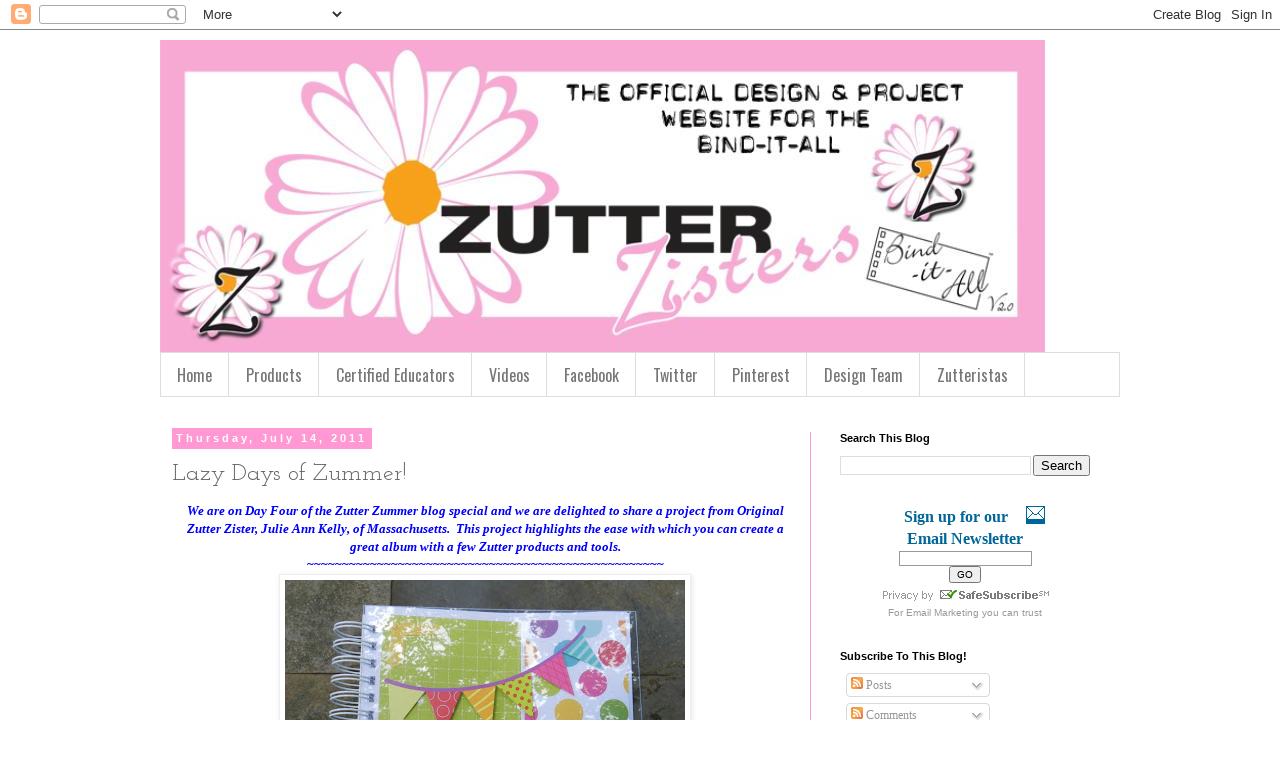

--- FILE ---
content_type: text/html; charset=UTF-8
request_url: https://binditall.blogspot.com/2011/07/lazy-days-of-zummer.html?showComment=1310665284104
body_size: 27507
content:
<!DOCTYPE html>
<html class='v2' dir='ltr' xmlns='http://www.w3.org/1999/xhtml' xmlns:b='http://www.google.com/2005/gml/b' xmlns:data='http://www.google.com/2005/gml/data' xmlns:expr='http://www.google.com/2005/gml/expr'>
<head>
<link href='https://www.blogger.com/static/v1/widgets/335934321-css_bundle_v2.css' rel='stylesheet' type='text/css'/>
<meta content='IE=EmulateIE7' http-equiv='X-UA-Compatible'/>
<meta content='width=1100' name='viewport'/>
<meta content='text/html; charset=UTF-8' http-equiv='Content-Type'/>
<meta content='blogger' name='generator'/>
<link href='https://binditall.blogspot.com/favicon.ico' rel='icon' type='image/x-icon'/>
<link href='http://binditall.blogspot.com/2011/07/lazy-days-of-zummer.html' rel='canonical'/>
<link rel="alternate" type="application/atom+xml" title="Bind-It-All - Atom" href="https://binditall.blogspot.com/feeds/posts/default" />
<link rel="alternate" type="application/rss+xml" title="Bind-It-All - RSS" href="https://binditall.blogspot.com/feeds/posts/default?alt=rss" />
<link rel="service.post" type="application/atom+xml" title="Bind-It-All - Atom" href="https://www.blogger.com/feeds/618411786694662300/posts/default" />

<link rel="alternate" type="application/atom+xml" title="Bind-It-All - Atom" href="https://binditall.blogspot.com/feeds/7555175203199931313/comments/default" />
<!--Can't find substitution for tag [blog.ieCssRetrofitLinks]-->
<link href='https://blogger.googleusercontent.com/img/b/R29vZ2xl/AVvXsEjMw96euOiz4BOYP9HwxaGrEqS2XvUZwV7Od4URbeJTpqFOEqqiRM63QH8jklfHPSQ0bsqlE2GNBcaMwTJd6MN3vPtWPigDS3mtlpWvoUESYECBlpgVyxQbwydAVotZ3yXqGQK9Vatvj34/s400/2011-june-001.jpg' rel='image_src'/>
<meta content='http://binditall.blogspot.com/2011/07/lazy-days-of-zummer.html' property='og:url'/>
<meta content='Lazy Days of Zummer!' property='og:title'/>
<meta content=' We are on Day Four of the Zutter Zummer blog special and we are delighted to share a project from Original Zutter Zister, Julie Ann Kelly, ...' property='og:description'/>
<meta content='https://blogger.googleusercontent.com/img/b/R29vZ2xl/AVvXsEjMw96euOiz4BOYP9HwxaGrEqS2XvUZwV7Od4URbeJTpqFOEqqiRM63QH8jklfHPSQ0bsqlE2GNBcaMwTJd6MN3vPtWPigDS3mtlpWvoUESYECBlpgVyxQbwydAVotZ3yXqGQK9Vatvj34/w1200-h630-p-k-no-nu/2011-june-001.jpg' property='og:image'/>
<title>Bind-It-All: Lazy Days of Zummer!</title>
<style type='text/css'>@font-face{font-family:'Josefin Slab';font-style:normal;font-weight:400;font-display:swap;src:url(//fonts.gstatic.com/s/josefinslab/v29/lW-swjwOK3Ps5GSJlNNkMalNpiZe_ldbOR4W71msR349KoKZAyOw3w.woff2)format('woff2');unicode-range:U+0000-00FF,U+0131,U+0152-0153,U+02BB-02BC,U+02C6,U+02DA,U+02DC,U+0304,U+0308,U+0329,U+2000-206F,U+20AC,U+2122,U+2191,U+2193,U+2212,U+2215,U+FEFF,U+FFFD;}@font-face{font-family:'Oswald';font-style:normal;font-weight:400;font-display:swap;src:url(//fonts.gstatic.com/s/oswald/v57/TK3_WkUHHAIjg75cFRf3bXL8LICs1_FvsUtiZSSUhiCXABTV.woff2)format('woff2');unicode-range:U+0460-052F,U+1C80-1C8A,U+20B4,U+2DE0-2DFF,U+A640-A69F,U+FE2E-FE2F;}@font-face{font-family:'Oswald';font-style:normal;font-weight:400;font-display:swap;src:url(//fonts.gstatic.com/s/oswald/v57/TK3_WkUHHAIjg75cFRf3bXL8LICs1_FvsUJiZSSUhiCXABTV.woff2)format('woff2');unicode-range:U+0301,U+0400-045F,U+0490-0491,U+04B0-04B1,U+2116;}@font-face{font-family:'Oswald';font-style:normal;font-weight:400;font-display:swap;src:url(//fonts.gstatic.com/s/oswald/v57/TK3_WkUHHAIjg75cFRf3bXL8LICs1_FvsUliZSSUhiCXABTV.woff2)format('woff2');unicode-range:U+0102-0103,U+0110-0111,U+0128-0129,U+0168-0169,U+01A0-01A1,U+01AF-01B0,U+0300-0301,U+0303-0304,U+0308-0309,U+0323,U+0329,U+1EA0-1EF9,U+20AB;}@font-face{font-family:'Oswald';font-style:normal;font-weight:400;font-display:swap;src:url(//fonts.gstatic.com/s/oswald/v57/TK3_WkUHHAIjg75cFRf3bXL8LICs1_FvsUhiZSSUhiCXABTV.woff2)format('woff2');unicode-range:U+0100-02BA,U+02BD-02C5,U+02C7-02CC,U+02CE-02D7,U+02DD-02FF,U+0304,U+0308,U+0329,U+1D00-1DBF,U+1E00-1E9F,U+1EF2-1EFF,U+2020,U+20A0-20AB,U+20AD-20C0,U+2113,U+2C60-2C7F,U+A720-A7FF;}@font-face{font-family:'Oswald';font-style:normal;font-weight:400;font-display:swap;src:url(//fonts.gstatic.com/s/oswald/v57/TK3_WkUHHAIjg75cFRf3bXL8LICs1_FvsUZiZSSUhiCXAA.woff2)format('woff2');unicode-range:U+0000-00FF,U+0131,U+0152-0153,U+02BB-02BC,U+02C6,U+02DA,U+02DC,U+0304,U+0308,U+0329,U+2000-206F,U+20AC,U+2122,U+2191,U+2193,U+2212,U+2215,U+FEFF,U+FFFD;}</style>
<style id='page-skin-1' type='text/css'><!--
/*
-----------------------------------------------
Blogger Template Style
Name:     Simple
Designer: Blogger
URL:      www.blogger.com
----------------------------------------------- */
/* Content
----------------------------------------------- */
body {
font: normal normal 12px Georgia, Utopia, 'Palatino Linotype', Palatino, serif;
color: #666666;
background: #ffffff none no-repeat scroll center center;
padding: 0 0 0 0;
}
html body .region-inner {
min-width: 0;
max-width: 100%;
width: auto;
}
h2 {
font-size: 22px;
}
a:link {
text-decoration:none;
color: #ff32a9;
}
a:visited {
text-decoration:none;
color: #888888;
}
a:hover {
text-decoration:underline;
color: #33aaff;
}
.body-fauxcolumn-outer .fauxcolumn-inner {
background: transparent none repeat scroll top left;
_background-image: none;
}
.body-fauxcolumn-outer .cap-top {
position: absolute;
z-index: 1;
height: 400px;
width: 100%;
}
.body-fauxcolumn-outer .cap-top .cap-left {
width: 100%;
background: transparent none repeat-x scroll top left;
_background-image: none;
}
.content-outer {
-moz-box-shadow: 0 0 0 rgba(0, 0, 0, .15);
-webkit-box-shadow: 0 0 0 rgba(0, 0, 0, .15);
-goog-ms-box-shadow: 0 0 0 #333333;
box-shadow: 0 0 0 rgba(0, 0, 0, .15);
margin-bottom: 1px;
}
.content-inner {
padding: 10px 40px;
}
.content-inner {
background-color: #ffffff;
}
/* Header
----------------------------------------------- */
.header-outer {
background: transparent none repeat-x scroll 0 -400px;
_background-image: none;
}
.Header h1 {
font: normal normal 40px Impact, sans-serif;
color: #000000;
text-shadow: 0 0 0 rgba(0, 0, 0, .2);
}
.Header h1 a {
color: #000000;
}
.Header .description {
font-size: 18px;
color: #000000;
}
.header-inner .Header .titlewrapper {
padding: 22px 0;
}
.header-inner .Header .descriptionwrapper {
padding: 0 0;
}
/* Tabs
----------------------------------------------- */
.tabs-inner .section:first-child {
border-top: 0 solid #dddddd;
}
.tabs-inner .section:first-child ul {
margin-top: -1px;
border-top: 1px solid #dddddd;
border-left: 1px solid #dddddd;
border-right: 1px solid #dddddd;
}
.tabs-inner .widget ul {
background: transparent none repeat-x scroll 0 -800px;
_background-image: none;
border-bottom: 1px solid #dddddd;
margin-top: 0;
margin-left: -30px;
margin-right: -30px;
}
.tabs-inner .widget li a {
display: inline-block;
padding: .6em 1em;
font: normal normal 16px Oswald;
color: #777777;
border-left: 1px solid #ffffff;
border-right: 1px solid #dddddd;
}
.tabs-inner .widget li:first-child a {
border-left: none;
}
.tabs-inner .widget li.selected a, .tabs-inner .widget li a:hover {
color: #777777;
background-color: #dddddd;
text-decoration: none;
}
/* Columns
----------------------------------------------- */
.main-outer {
border-top: 0 solid #ff98d3;
}
.fauxcolumn-left-outer .fauxcolumn-inner {
border-right: 1px solid #ff98d3;
}
.fauxcolumn-right-outer .fauxcolumn-inner {
border-left: 1px solid #ff98d3;
}
/* Headings
----------------------------------------------- */
div.widget > h2,
div.widget h2.title {
margin: 0 0 1em 0;
font: normal bold 11px 'Trebuchet MS',Trebuchet,Verdana,sans-serif;
color: #000000;
}
/* Widgets
----------------------------------------------- */
.widget .zippy {
color: #999999;
text-shadow: 2px 2px 1px rgba(0, 0, 0, .1);
}
.widget .popular-posts ul {
list-style: none;
}
/* Posts
----------------------------------------------- */
h2.date-header {
font: normal bold 11px Arial, Tahoma, Helvetica, FreeSans, sans-serif;
}
.date-header span {
background-color: #ff98d3;
color: #ffffff;
padding: 0.4em;
letter-spacing: 3px;
margin: inherit;
}
.main-inner {
padding-top: 35px;
padding-bottom: 65px;
}
.main-inner .column-center-inner {
padding: 0 0;
}
.main-inner .column-center-inner .section {
margin: 0 1em;
}
.post {
margin: 0 0 45px 0;
}
h3.post-title, .comments h4 {
font: normal normal 24px Josefin Slab;
margin: .75em 0 0;
}
.post-body {
font-size: 110%;
line-height: 1.4;
position: relative;
}
.post-body img, .post-body .tr-caption-container, .Profile img, .Image img,
.BlogList .item-thumbnail img {
padding: 2px;
background: #ffffff;
border: 1px solid #eeeeee;
-moz-box-shadow: 1px 1px 5px rgba(0, 0, 0, .1);
-webkit-box-shadow: 1px 1px 5px rgba(0, 0, 0, .1);
box-shadow: 1px 1px 5px rgba(0, 0, 0, .1);
}
.post-body img, .post-body .tr-caption-container {
padding: 5px;
}
.post-body .tr-caption-container {
color: #666666;
}
.post-body .tr-caption-container img {
padding: 0;
background: transparent;
border: none;
-moz-box-shadow: 0 0 0 rgba(0, 0, 0, .1);
-webkit-box-shadow: 0 0 0 rgba(0, 0, 0, .1);
box-shadow: 0 0 0 rgba(0, 0, 0, .1);
}
.post-header {
margin: 0 0 1.5em;
line-height: 1.6;
font-size: 90%;
}
.post-footer {
margin: 20px -2px 0;
padding: 5px 10px;
color: #666666;
background-color: #dddddd;
border-bottom: 1px solid #ff9fd6;
line-height: 1.6;
font-size: 90%;
}
#comments .comment-author {
padding-top: 1.5em;
border-top: 1px solid #ff98d3;
background-position: 0 1.5em;
}
#comments .comment-author:first-child {
padding-top: 0;
border-top: none;
}
.avatar-image-container {
margin: .2em 0 0;
}
#comments .avatar-image-container img {
border: 1px solid #eeeeee;
}
/* Comments
----------------------------------------------- */
.comments .comments-content .icon.blog-author {
background-repeat: no-repeat;
background-image: url([data-uri]);
}
.comments .comments-content .loadmore a {
border-top: 1px solid #999999;
border-bottom: 1px solid #999999;
}
.comments .comment-thread.inline-thread {
background-color: #dddddd;
}
.comments .continue {
border-top: 2px solid #999999;
}
/* Accents
---------------------------------------------- */
.section-columns td.columns-cell {
border-left: 1px solid #ff98d3;
}
.blog-pager {
background: transparent url(//www.blogblog.com/1kt/simple/paging_dot.png) repeat-x scroll top center;
}
.blog-pager-older-link, .home-link,
.blog-pager-newer-link {
background-color: #ffffff;
padding: 5px;
}
.footer-outer {
border-top: 1px dashed #bbbbbb;
}
/* Mobile
----------------------------------------------- */
body.mobile  {
background-size: auto;
}
.mobile .body-fauxcolumn-outer {
background: transparent none repeat scroll top left;
}
.mobile .body-fauxcolumn-outer .cap-top {
background-size: 100% auto;
}
.mobile .content-outer {
-webkit-box-shadow: 0 0 3px rgba(0, 0, 0, .15);
box-shadow: 0 0 3px rgba(0, 0, 0, .15);
}
.mobile .tabs-inner .widget ul {
margin-left: 0;
margin-right: 0;
}
.mobile .post {
margin: 0;
}
.mobile .main-inner .column-center-inner .section {
margin: 0;
}
.mobile .date-header span {
padding: 0.1em 10px;
margin: 0 -10px;
}
.mobile h3.post-title {
margin: 0;
}
.mobile .blog-pager {
background: transparent none no-repeat scroll top center;
}
.mobile .footer-outer {
border-top: none;
}
.mobile .main-inner, .mobile .footer-inner {
background-color: #ffffff;
}
.mobile-index-contents {
color: #666666;
}
.mobile-link-button {
background-color: #ff32a9;
}
.mobile-link-button a:link, .mobile-link-button a:visited {
color: #ffffff;
}
.mobile .tabs-inner .section:first-child {
border-top: none;
}
.mobile .tabs-inner .PageList .widget-content {
background-color: #dddddd;
color: #777777;
border-top: 1px solid #dddddd;
border-bottom: 1px solid #dddddd;
}
.mobile .tabs-inner .PageList .widget-content .pagelist-arrow {
border-left: 1px solid #dddddd;
}

--></style>
<style id='template-skin-1' type='text/css'><!--
body {
min-width: 1040px;
}
.content-outer, .content-fauxcolumn-outer, .region-inner {
min-width: 1040px;
max-width: 1040px;
_width: 1040px;
}
.main-inner .columns {
padding-left: 0;
padding-right: 310px;
}
.main-inner .fauxcolumn-center-outer {
left: 0;
right: 310px;
/* IE6 does not respect left and right together */
_width: expression(this.parentNode.offsetWidth -
parseInt("0") -
parseInt("310px") + 'px');
}
.main-inner .fauxcolumn-left-outer {
width: 0;
}
.main-inner .fauxcolumn-right-outer {
width: 310px;
}
.main-inner .column-left-outer {
width: 0;
right: 100%;
margin-left: -0;
}
.main-inner .column-right-outer {
width: 310px;
margin-right: -310px;
}
#layout {
min-width: 0;
}
#layout .content-outer {
min-width: 0;
width: 800px;
}
#layout .region-inner {
min-width: 0;
width: auto;
}
--></style><script type='text/javascript'>

  var _gaq = _gaq || [];
  _gaq.push(['_setAccount', 'UA-30556800-1']);
  _gaq.push(['_trackPageview']);

  (function() {
    var ga = document.createElement('script'); ga.type = 'text/javascript'; ga.async = true;
    ga.src = ('https:' == document.location.protocol ? 'https://ssl' : 'http://www') + '.google-analytics.com/ga.js';
    var s = document.getElementsByTagName('script')[0]; s.parentNode.insertBefore(ga, s);
  })();

</script>
<link href='https://www.blogger.com/dyn-css/authorization.css?targetBlogID=618411786694662300&amp;zx=0d6ff509-a300-4a12-8148-c710210662f0' media='none' onload='if(media!=&#39;all&#39;)media=&#39;all&#39;' rel='stylesheet'/><noscript><link href='https://www.blogger.com/dyn-css/authorization.css?targetBlogID=618411786694662300&amp;zx=0d6ff509-a300-4a12-8148-c710210662f0' rel='stylesheet'/></noscript>
<meta name='google-adsense-platform-account' content='ca-host-pub-1556223355139109'/>
<meta name='google-adsense-platform-domain' content='blogspot.com'/>

</head>
<body class='loading variant-simplysimple'>
<div class='navbar section' id='navbar'><div class='widget Navbar' data-version='1' id='Navbar1'><script type="text/javascript">
    function setAttributeOnload(object, attribute, val) {
      if(window.addEventListener) {
        window.addEventListener('load',
          function(){ object[attribute] = val; }, false);
      } else {
        window.attachEvent('onload', function(){ object[attribute] = val; });
      }
    }
  </script>
<div id="navbar-iframe-container"></div>
<script type="text/javascript" src="https://apis.google.com/js/platform.js"></script>
<script type="text/javascript">
      gapi.load("gapi.iframes:gapi.iframes.style.bubble", function() {
        if (gapi.iframes && gapi.iframes.getContext) {
          gapi.iframes.getContext().openChild({
              url: 'https://www.blogger.com/navbar/618411786694662300?po\x3d7555175203199931313\x26origin\x3dhttps://binditall.blogspot.com',
              where: document.getElementById("navbar-iframe-container"),
              id: "navbar-iframe"
          });
        }
      });
    </script><script type="text/javascript">
(function() {
var script = document.createElement('script');
script.type = 'text/javascript';
script.src = '//pagead2.googlesyndication.com/pagead/js/google_top_exp.js';
var head = document.getElementsByTagName('head')[0];
if (head) {
head.appendChild(script);
}})();
</script>
</div></div>
<div class='body-fauxcolumns'>
<div class='fauxcolumn-outer body-fauxcolumn-outer'>
<div class='cap-top'>
<div class='cap-left'></div>
<div class='cap-right'></div>
</div>
<div class='fauxborder-left'>
<div class='fauxborder-right'></div>
<div class='fauxcolumn-inner'>
</div>
</div>
<div class='cap-bottom'>
<div class='cap-left'></div>
<div class='cap-right'></div>
</div>
</div>
</div>
<div class='content'>
<div class='content-fauxcolumns'>
<div class='fauxcolumn-outer content-fauxcolumn-outer'>
<div class='cap-top'>
<div class='cap-left'></div>
<div class='cap-right'></div>
</div>
<div class='fauxborder-left'>
<div class='fauxborder-right'></div>
<div class='fauxcolumn-inner'>
</div>
</div>
<div class='cap-bottom'>
<div class='cap-left'></div>
<div class='cap-right'></div>
</div>
</div>
</div>
<div class='content-outer'>
<div class='content-cap-top cap-top'>
<div class='cap-left'></div>
<div class='cap-right'></div>
</div>
<div class='fauxborder-left content-fauxborder-left'>
<div class='fauxborder-right content-fauxborder-right'></div>
<div class='content-inner'>
<header>
<div class='header-outer'>
<div class='header-cap-top cap-top'>
<div class='cap-left'></div>
<div class='cap-right'></div>
</div>
<div class='fauxborder-left header-fauxborder-left'>
<div class='fauxborder-right header-fauxborder-right'></div>
<div class='region-inner header-inner'>
<div class='header section' id='header'><div class='widget Header' data-version='1' id='Header1'>
<div id='header-inner'>
<a href='https://binditall.blogspot.com/' style='display: block'>
<img alt='Bind-It-All' height='313px; ' id='Header1_headerimg' src='https://blogger.googleusercontent.com/img/b/R29vZ2xl/AVvXsEhbEqnEQGIK_InlSHwd07RgiRMnJPvyNRNTl5Wq6DqGBZWEQitpliytneZ23TmO99IemaJcIu45YCjI6eSu5CweV9gT6iS5QIoQ8xkqGXtxks5DKOnK_xOKGAtVoYkWyq6ZSxgg6dl51yx1/s1600/zzwebsitebanner_copy2-885x313.jpg' style='display: block' width='885px; '/>
</a>
</div>
</div></div>
</div>
</div>
<div class='header-cap-bottom cap-bottom'>
<div class='cap-left'></div>
<div class='cap-right'></div>
</div>
</div>
</header>
<div class='tabs-outer'>
<div class='tabs-cap-top cap-top'>
<div class='cap-left'></div>
<div class='cap-right'></div>
</div>
<div class='fauxborder-left tabs-fauxborder-left'>
<div class='fauxborder-right tabs-fauxborder-right'></div>
<div class='region-inner tabs-inner'>
<div class='tabs section' id='crosscol'><div class='widget PageList' data-version='1' id='PageList1'>
<h2>Pages</h2>
<div class='widget-content'>
<ul>
<li>
<a href='https://binditall.blogspot.com/'>Home</a>
</li>
<li>
<a href='http://www.binditall.com/'>Products</a>
</li>
<li>
<a href='https://binditall.blogspot.com/p/certified-educators.html'>Certified Educators</a>
</li>
<li>
<a href='https://binditall.blogspot.com/p/videos.html'>Videos</a>
</li>
<li>
<a href='http://facebook.com/zutterinnovative'>Facebook</a>
</li>
<li>
<a href='https://twitter.com/#!/BinditAll'>Twitter</a>
</li>
<li>
<a href='http://pinterest.com/zutter/'>Pinterest</a>
</li>
<li>
<a href='https://binditall.blogspot.com/p/design-team.html'>Design Team</a>
</li>
<li>
<a href='https://binditall.blogspot.com/p/zutteristas.html'>Zutteristas</a>
</li>
</ul>
<div class='clear'></div>
</div>
</div></div>
<div class='tabs no-items section' id='crosscol-overflow'></div>
</div>
</div>
<div class='tabs-cap-bottom cap-bottom'>
<div class='cap-left'></div>
<div class='cap-right'></div>
</div>
</div>
<div class='main-outer'>
<div class='main-cap-top cap-top'>
<div class='cap-left'></div>
<div class='cap-right'></div>
</div>
<div class='fauxborder-left main-fauxborder-left'>
<div class='fauxborder-right main-fauxborder-right'></div>
<div class='region-inner main-inner'>
<div class='columns fauxcolumns'>
<div class='fauxcolumn-outer fauxcolumn-center-outer'>
<div class='cap-top'>
<div class='cap-left'></div>
<div class='cap-right'></div>
</div>
<div class='fauxborder-left'>
<div class='fauxborder-right'></div>
<div class='fauxcolumn-inner'>
</div>
</div>
<div class='cap-bottom'>
<div class='cap-left'></div>
<div class='cap-right'></div>
</div>
</div>
<div class='fauxcolumn-outer fauxcolumn-left-outer'>
<div class='cap-top'>
<div class='cap-left'></div>
<div class='cap-right'></div>
</div>
<div class='fauxborder-left'>
<div class='fauxborder-right'></div>
<div class='fauxcolumn-inner'>
</div>
</div>
<div class='cap-bottom'>
<div class='cap-left'></div>
<div class='cap-right'></div>
</div>
</div>
<div class='fauxcolumn-outer fauxcolumn-right-outer'>
<div class='cap-top'>
<div class='cap-left'></div>
<div class='cap-right'></div>
</div>
<div class='fauxborder-left'>
<div class='fauxborder-right'></div>
<div class='fauxcolumn-inner'>
</div>
</div>
<div class='cap-bottom'>
<div class='cap-left'></div>
<div class='cap-right'></div>
</div>
</div>
<!-- corrects IE6 width calculation -->
<div class='columns-inner'>
<div class='column-center-outer'>
<div class='column-center-inner'>
<div class='main section' id='main'><div class='widget Blog' data-version='1' id='Blog1'>
<div class='blog-posts hfeed'>

          <div class="date-outer">
        
<h2 class='date-header'><span>Thursday, July 14, 2011</span></h2>

          <div class="date-posts">
        
<div class='post-outer'>
<div class='post hentry uncustomized-post-template' itemprop='blogPost' itemscope='itemscope' itemtype='http://schema.org/BlogPosting'>
<meta content='https://blogger.googleusercontent.com/img/b/R29vZ2xl/AVvXsEjMw96euOiz4BOYP9HwxaGrEqS2XvUZwV7Od4URbeJTpqFOEqqiRM63QH8jklfHPSQ0bsqlE2GNBcaMwTJd6MN3vPtWPigDS3mtlpWvoUESYECBlpgVyxQbwydAVotZ3yXqGQK9Vatvj34/s400/2011-june-001.jpg' itemprop='image_url'/>
<meta content='618411786694662300' itemprop='blogId'/>
<meta content='7555175203199931313' itemprop='postId'/>
<a name='7555175203199931313'></a>
<h3 class='post-title entry-title' itemprop='name'>
Lazy Days of Zummer!
</h3>
<div class='post-header'>
<div class='post-header-line-1'></div>
</div>
<div class='post-body entry-content' id='post-body-7555175203199931313' itemprop='description articleBody'>
<div style="text-align: center;">
<i><b><span style="background-color: white; color: blue;">We are on Day&nbsp;Four of the Zutter Zummer blog special and we are delighted to share a project from Original Zutter Zister, Julie Ann Kelly, of Massachusetts.&nbsp; This project highlights the ease with which you can create a great album with a few Zutter products and tools. </span></b></i></div>
<div style="color: blue; text-align: center;">
<b>~~~~~~~~~~~~~~~~~~~~~~~~~~~~~~~~~~~~~~~~~~~~~~~~~~~</b></div>
<a href="https://blogger.googleusercontent.com/img/b/R29vZ2xl/AVvXsEjMw96euOiz4BOYP9HwxaGrEqS2XvUZwV7Od4URbeJTpqFOEqqiRM63QH8jklfHPSQ0bsqlE2GNBcaMwTJd6MN3vPtWPigDS3mtlpWvoUESYECBlpgVyxQbwydAVotZ3yXqGQK9Vatvj34/s1600/2011-june-001.jpg" onblur="try {parent.deselectBloggerImageGracefully();} catch(e) {}"><img alt="" border="0" id="BLOGGER_PHOTO_ID_5627165318457339090" src="https://blogger.googleusercontent.com/img/b/R29vZ2xl/AVvXsEjMw96euOiz4BOYP9HwxaGrEqS2XvUZwV7Od4URbeJTpqFOEqqiRM63QH8jklfHPSQ0bsqlE2GNBcaMwTJd6MN3vPtWPigDS3mtlpWvoUESYECBlpgVyxQbwydAVotZ3yXqGQK9Vatvj34/s400/2011-june-001.jpg" style="cursor: pointer; display: block; height: 343px; margin: 0px auto 10px; text-align: center; width: 400px;" />&nbsp;</a>I LOVE summer-time... Sun, and warmth, and oh-so-many opportunities for fun pictures!! My husband had to travel to California for work, and we turned it into an amazing family vacation!! Here's the book that I made to capture just the highlights of the trip, a fun book that the kids can take to school in the fall to show all their friends...<br />
<a href="https://blogger.googleusercontent.com/img/b/R29vZ2xl/AVvXsEhS339Vhdob16MOMQAyEcPIQoYzlTGp694-g-cJK1Ku-W533TLg9V-bhsLXgxzerEMuPXR4nXJYyYvZGiyAEj31YA5e2X7Xz2P_TaOWbcnPamrioPunjA_utpichSzS3VJlyhovwmX2dNI/s1600/2011-june-003.jpg" onblur="try {parent.deselectBloggerImageGracefully();} catch(e) {}"><img alt="" border="0" id="BLOGGER_PHOTO_ID_5627164300670666098" src="https://blogger.googleusercontent.com/img/b/R29vZ2xl/AVvXsEhS339Vhdob16MOMQAyEcPIQoYzlTGp694-g-cJK1Ku-W533TLg9V-bhsLXgxzerEMuPXR4nXJYyYvZGiyAEj31YA5e2X7Xz2P_TaOWbcnPamrioPunjA_utpichSzS3VJlyhovwmX2dNI/s320/2011-june-003.jpg" style="cursor: pointer; display: block; height: 231px; margin: 0px auto 10px; text-align: center; width: 320px;" /></a><br />
I used an <a href="http://www.binditall.com/acrylicwood.html">8x8 Zutter Acrylic cover</a> for the front of the album, and <a href="http://www.binditall.com/CoversandPages.html">Zutter 8x8 white Chipboard</a> for the back. The inside pages are 8x11 plain white cardstock, scored (with my<a href="http://www.binditall.com/Scor-it-All.html"> Scor-it-All)</a> at 3.5 inches to create a little flap (I like to journal on the insides of things). And, I used the super fun Echo Park "Summer Days" papers and stickers to decorate.<br />
<a href="https://blogger.googleusercontent.com/img/b/R29vZ2xl/AVvXsEi1kWUrlwRIvWVj4GFRB6KN4DJnOWLT0jZbQaJotXmmG3XSjORFaxg_bmmUyuWBqnjpTncL4Duh5pdSkLaj0xtg2csk66kBkUWI-xparwi6M1R1KIkly-8gtmDlWKpxkhEGcihy62k6VH4/s1600/2011-june-004.jpg" onblur="try {parent.deselectBloggerImageGracefully();} catch(e) {}"><img alt="" border="0" id="BLOGGER_PHOTO_ID_5627164510365448770" src="https://blogger.googleusercontent.com/img/b/R29vZ2xl/AVvXsEi1kWUrlwRIvWVj4GFRB6KN4DJnOWLT0jZbQaJotXmmG3XSjORFaxg_bmmUyuWBqnjpTncL4Duh5pdSkLaj0xtg2csk66kBkUWI-xparwi6M1R1KIkly-8gtmDlWKpxkhEGcihy62k6VH4/s320/2011-june-004.jpg" style="cursor: pointer; display: block; height: 182px; margin: 0px auto 10px; text-align: center; width: 320px;" /></a><br />
To create the book, I simply alternated the folded papers (so the flaps would be on the inside and outside of the binding) and bound with the covers... Then added the super fun papers and stickers!! A super fun way to create a little book... now I just need to print some pictures and get them glued in!!<br />
<br />
<img alt="" border="0" height="233" id="BLOGGER_PHOTO_ID_5627165032832776914" src="https://blogger.googleusercontent.com/img/b/R29vZ2xl/AVvXsEhcd2kItJc-_8Txntgr51RLZuCcVSPM0JZNopx9ajloak4hPbd2jsQZNgLB_s49sCEuJS021_XOBtro04dDuTXQISJddabn1u8Vyr3wYnO9BO890YCOfcsp0_nd03QMiKLL7lOmQQxJf5U/s400/2011-june-005.jpg" style="display: block; height: 187px; margin: 0px auto 10px; text-align: center; width: 320px;" width="400" /><br />
With just a few folds and flaps, you can have a great looking album ready to go in no time...and isn't that what you want, especially in the summer?&nbsp; Now get out and enjoy your day!<br />
<div style="text-align: center;">
~~~~~~~~~~~~~~~~~~~~~~~~~~~~~~~~~~~~~~~~~~~~~~~~~~~</div>
<div style="text-align: center;">
<span style="font-size: large;"><b><span style="color: red;"><i>And now, for the Zummer Special of the Day........</i></span></b></span></div>
<span style="font-size: large;"></span><br />
<div class="separator" style="clear: both; text-align: center;">
<a href="https://blogger.googleusercontent.com/img/b/R29vZ2xl/AVvXsEhjJ-liNi5brTeSW1mKfochAqE57RmVqq_byO44d4GQXpkxroDo3mzLkYiOq_ybZEuNnNKtQE8rgXOO0LmXEIJBvVtPe3nwmp7gpG52IsQkYtQhx5v_BWglCep3Pu45gA1VEf2nhyphenhyphen31_tG5/s1600/zummerblog4%255B4%255D.jpg" style="margin-left: 1em; margin-right: 1em;"><img border="0" height="100" src="https://blogger.googleusercontent.com/img/b/R29vZ2xl/AVvXsEhjJ-liNi5brTeSW1mKfochAqE57RmVqq_byO44d4GQXpkxroDo3mzLkYiOq_ybZEuNnNKtQE8rgXOO0LmXEIJBvVtPe3nwmp7gpG52IsQkYtQhx5v_BWglCep3Pu45gA1VEf2nhyphenhyphen31_tG5/s320/zummerblog4%255B4%255D.jpg" width="320" /></a></div>
<div class="separator" style="clear: both; color: blue; text-align: center;">
<b><span style="font-size: large;"><span style="color: red;">50% off the unique and fun Spinner Album Kit!</span></span></b></div>
<span style="color: blue;"></span><br />
<div class="separator" style="clear: both; color: blue; text-align: center;">
Sale $12.50 - Regularly $24.99</div>
<div class="separator" style="clear: both; color: blue; text-align: center;">
Create a three-dimensional album, with the ease, versatility and customization that only the Bind-it-All can offer!&nbsp; The Spinner Album Kits comes with everything you need to make a one-of-a-kind memory project.&nbsp; </div>
<div class="separator" style="clear: both; color: blue; text-align: center;">
Use this promo code: <b><i>Zummer-Spin50</i></b></div>
<div class="separator" style="clear: both; text-align: center;">
<span style="color: blue;">You can only use this code through July 16 and only one discount code per order.</span><b><i><span style="color: blue;"><br /></span></i></b></div>
<div class="separator" style="clear: both; text-align: center;">
<a href="https://blogger.googleusercontent.com/img/b/R29vZ2xl/AVvXsEiwoCPH4Sf843iffCJDSMy2eEXybVwTEgmKjQZ8N6V1MBD8LcW5-XYaJFUpptEZAsYx1A2ghlXtkR5gQgmRtWXMQqbwqvkXxbBkDoAq05zTjAgzaX5l4FYqKAoNxUCjEbDyerv4JyKZNcQD/s1600/spinner.jpg" imageanchor="1" style="margin-left: 1em; margin-right: 1em;"><img border="0" src="https://blogger.googleusercontent.com/img/b/R29vZ2xl/AVvXsEiwoCPH4Sf843iffCJDSMy2eEXybVwTEgmKjQZ8N6V1MBD8LcW5-XYaJFUpptEZAsYx1A2ghlXtkR5gQgmRtWXMQqbwqvkXxbBkDoAq05zTjAgzaX5l4FYqKAoNxUCjEbDyerv4JyKZNcQD/s1600/spinner.jpg" /></a></div>
<div style="text-align: center;">
~~~~~~~~~~~~~~~~~~~~~~~~~~~~~~~~~~~~~~~~~~~~~~~~~~~~~~~</div>
<div style="text-align: left;">
<div class="separator" style="clear: both; text-align: left;">
Today's giveaway prize is for the product above...a <a href="http://www.binditall.com/SpinnerAlbumKit.html">Spinner Album Kit!</a> Leave a comment below describing or linking to a Bind-it-All project you love - either one you've made or one you've seen.</div>
<div class="separator" style="clear: both; text-align: left;">
We'll draw a winner on Monday!</div>
</div>
<div style='clear: both;'></div>
</div>
<div class='post-footer'>
<div class='post-footer-line post-footer-line-1'>
<span class='post-author vcard'>
Posted by
<span class='fn' itemprop='author' itemscope='itemscope' itemtype='http://schema.org/Person'>
<meta content='https://www.blogger.com/profile/00220219486655185272' itemprop='url'/>
<a class='g-profile' href='https://www.blogger.com/profile/00220219486655185272' rel='author' title='author profile'>
<span itemprop='name'>Julie Kelley</span>
</a>
</span>
</span>
<span class='post-timestamp'>
at
<meta content='http://binditall.blogspot.com/2011/07/lazy-days-of-zummer.html' itemprop='url'/>
<a class='timestamp-link' href='https://binditall.blogspot.com/2011/07/lazy-days-of-zummer.html' rel='bookmark' title='permanent link'><abbr class='published' itemprop='datePublished' title='2011-07-14T00:01:00-07:00'>12:01&#8239;AM</abbr></a>
</span>
<span class='post-comment-link'>
</span>
<span class='post-icons'>
<span class='item-control blog-admin pid-61100324'>
<a href='https://www.blogger.com/post-edit.g?blogID=618411786694662300&postID=7555175203199931313&from=pencil' title='Edit Post'>
<img alt='' class='icon-action' height='18' src='https://resources.blogblog.com/img/icon18_edit_allbkg.gif' width='18'/>
</a>
</span>
</span>
<div class='post-share-buttons goog-inline-block'>
</div>
</div>
<div class='post-footer-line post-footer-line-2'>
<span class='post-labels'>
Labels:
<a href='https://binditall.blogspot.com/search/label/Julie%20Ann%20Kelley' rel='tag'>Julie Ann Kelley</a>
</span>
</div>
<div class='post-footer-line post-footer-line-3'>
<span class='post-location'>
</span>
</div>
</div>
</div>
<div class='comments' id='comments'>
<a name='comments'></a>
<h4>34 comments:</h4>
<div id='Blog1_comments-block-wrapper'>
<dl class='avatar-comment-indent' id='comments-block'>
<dt class='comment-author ' id='c1440976332614533466'>
<a name='c1440976332614533466'></a>
<div class="avatar-image-container vcard"><span dir="ltr"><a href="https://www.blogger.com/profile/11631516717521918028" target="" rel="nofollow" onclick="" class="avatar-hovercard" id="av-1440976332614533466-11631516717521918028"><img src="https://resources.blogblog.com/img/blank.gif" width="35" height="35" class="delayLoad" style="display: none;" longdesc="//blogger.googleusercontent.com/img/b/R29vZ2xl/AVvXsEjciaggNZIx7LeKfE0-kNRY2mwpLABflhOZHdkJNWnsHcM_7VKFyDviV0325J2q0v5pOqwwp2VWPklExNJl1xvbjLTlM_XwoGpIm9ljB6Tmgw4WPiaKRM8TDmTniFkW/s45-c/kottens_0811_2.jpg" alt="" title="Kottens corner">

<noscript><img src="//blogger.googleusercontent.com/img/b/R29vZ2xl/AVvXsEjciaggNZIx7LeKfE0-kNRY2mwpLABflhOZHdkJNWnsHcM_7VKFyDviV0325J2q0v5pOqwwp2VWPklExNJl1xvbjLTlM_XwoGpIm9ljB6Tmgw4WPiaKRM8TDmTniFkW/s45-c/kottens_0811_2.jpg" width="35" height="35" class="photo" alt=""></noscript></a></span></div>
<a href='https://www.blogger.com/profile/11631516717521918028' rel='nofollow'>Kottens corner</a>
said...
</dt>
<dd class='comment-body' id='Blog1_cmt-1440976332614533466'>
<p>
I really like my Bind It All calendar. It&#180;s very useful and the papers used matches my room.<br /><br />http://kottenscorner.blogspot.com/2011/02/bind-it-all-calender.html
</p>
</dd>
<dd class='comment-footer'>
<span class='comment-timestamp'>
<a href='https://binditall.blogspot.com/2011/07/lazy-days-of-zummer.html?showComment=1310632820594#c1440976332614533466' title='comment permalink'>
July 14, 2011 at 1:40:00&#8239;AM PDT
</a>
<span class='item-control blog-admin pid-141648602'>
<a class='comment-delete' href='https://www.blogger.com/comment/delete/618411786694662300/1440976332614533466' title='Delete Comment'>
<img src='https://resources.blogblog.com/img/icon_delete13.gif'/>
</a>
</span>
</span>
</dd>
<dt class='comment-author ' id='c8795793348766791448'>
<a name='c8795793348766791448'></a>
<div class="avatar-image-container avatar-stock"><span dir="ltr"><a href="https://www.blogger.com/profile/14917592554310262783" target="" rel="nofollow" onclick="" class="avatar-hovercard" id="av-8795793348766791448-14917592554310262783"><img src="//www.blogger.com/img/blogger_logo_round_35.png" width="35" height="35" alt="" title="Unknown">

</a></span></div>
<a href='https://www.blogger.com/profile/14917592554310262783' rel='nofollow'>Unknown</a>
said...
</dt>
<dd class='comment-body' id='Blog1_cmt-8795793348766791448'>
<p>
I don&#39;t have a Bind It All... yet... hope to one day soon!! But I have admired so many projects that I&#39;ve seen on your blog and this one was one of my favorites:<br />http://binditall.blogspot.com/2010/12/car-games-bia-album.html<br /><br />I would love to make this one for my grandkids to keep them busy on their trips to see me - I&#39;m sure they parents would love that too!...LOL
</p>
</dd>
<dd class='comment-footer'>
<span class='comment-timestamp'>
<a href='https://binditall.blogspot.com/2011/07/lazy-days-of-zummer.html?showComment=1310647131173#c8795793348766791448' title='comment permalink'>
July 14, 2011 at 5:38:00&#8239;AM PDT
</a>
<span class='item-control blog-admin pid-2040725258'>
<a class='comment-delete' href='https://www.blogger.com/comment/delete/618411786694662300/8795793348766791448' title='Delete Comment'>
<img src='https://resources.blogblog.com/img/icon_delete13.gif'/>
</a>
</span>
</span>
</dd>
<dt class='comment-author ' id='c5885171463188000214'>
<a name='c5885171463188000214'></a>
<div class="avatar-image-container vcard"><span dir="ltr"><a href="https://www.blogger.com/profile/17027769166967546579" target="" rel="nofollow" onclick="" class="avatar-hovercard" id="av-5885171463188000214-17027769166967546579"><img src="https://resources.blogblog.com/img/blank.gif" width="35" height="35" class="delayLoad" style="display: none;" longdesc="//blogger.googleusercontent.com/img/b/R29vZ2xl/AVvXsEiwbz-8vmycGyRjdR5TZagXC1Q_lK-oxSZYPGwA5OFoxfY65tP8W2nAqPmghAoulxWph8Ja3Blz5UBcL8MWV-6afpyNhNyWJl8-SM7k8OmLx0psczISPnf_5_Cc4Q51NTc/s45-c/*" alt="" title="Pam">

<noscript><img src="//blogger.googleusercontent.com/img/b/R29vZ2xl/AVvXsEiwbz-8vmycGyRjdR5TZagXC1Q_lK-oxSZYPGwA5OFoxfY65tP8W2nAqPmghAoulxWph8Ja3Blz5UBcL8MWV-6afpyNhNyWJl8-SM7k8OmLx0psczISPnf_5_Cc4Q51NTc/s45-c/*" width="35" height="35" class="photo" alt=""></noscript></a></span></div>
<a href='https://www.blogger.com/profile/17027769166967546579' rel='nofollow'>Pam</a>
said...
</dt>
<dd class='comment-body' id='Blog1_cmt-5885171463188000214'>
<p>
I love using my Bind-it-all to make gatefold albums...this tool makes it so easy...
</p>
</dd>
<dd class='comment-footer'>
<span class='comment-timestamp'>
<a href='https://binditall.blogspot.com/2011/07/lazy-days-of-zummer.html?showComment=1310648323372#c5885171463188000214' title='comment permalink'>
July 14, 2011 at 5:58:00&#8239;AM PDT
</a>
<span class='item-control blog-admin pid-1968613092'>
<a class='comment-delete' href='https://www.blogger.com/comment/delete/618411786694662300/5885171463188000214' title='Delete Comment'>
<img src='https://resources.blogblog.com/img/icon_delete13.gif'/>
</a>
</span>
</span>
</dd>
<dt class='comment-author ' id='c1795105614773127695'>
<a name='c1795105614773127695'></a>
<div class="avatar-image-container vcard"><span dir="ltr"><a href="https://www.blogger.com/profile/10869547328218352357" target="" rel="nofollow" onclick="" class="avatar-hovercard" id="av-1795105614773127695-10869547328218352357"><img src="https://resources.blogblog.com/img/blank.gif" width="35" height="35" class="delayLoad" style="display: none;" longdesc="//blogger.googleusercontent.com/img/b/R29vZ2xl/AVvXsEhFS-bUzrFhWRGC48qy7Bt-ev_Dybh1HkTsApoXE6JzxL05wsdG_dvavX7ptQDu1YQFRy3Vy-JnArn1pjOfj36LwrtECkBTyQ281hjGSB5dBqu-b1zOoZdPneJt4bLLJ6g/s45-c/self-pic.jpg" alt="" title="Cassie_lu">

<noscript><img src="//blogger.googleusercontent.com/img/b/R29vZ2xl/AVvXsEhFS-bUzrFhWRGC48qy7Bt-ev_Dybh1HkTsApoXE6JzxL05wsdG_dvavX7ptQDu1YQFRy3Vy-JnArn1pjOfj36LwrtECkBTyQ281hjGSB5dBqu-b1zOoZdPneJt4bLLJ6g/s45-c/self-pic.jpg" width="35" height="35" class="photo" alt=""></noscript></a></span></div>
<a href='https://www.blogger.com/profile/10869547328218352357' rel='nofollow'>Cassie_lu</a>
said...
</dt>
<dd class='comment-body' id='Blog1_cmt-1795105614773127695'>
<p>
I love to use my bind-it-all to make little books coloring/notebooks for the kids in our families. They also make great little birthday gifts :)
</p>
</dd>
<dd class='comment-footer'>
<span class='comment-timestamp'>
<a href='https://binditall.blogspot.com/2011/07/lazy-days-of-zummer.html?showComment=1310652273823#c1795105614773127695' title='comment permalink'>
July 14, 2011 at 7:04:00&#8239;AM PDT
</a>
<span class='item-control blog-admin pid-1295214198'>
<a class='comment-delete' href='https://www.blogger.com/comment/delete/618411786694662300/1795105614773127695' title='Delete Comment'>
<img src='https://resources.blogblog.com/img/icon_delete13.gif'/>
</a>
</span>
</span>
</dd>
<dt class='comment-author ' id='c7967308743768831329'>
<a name='c7967308743768831329'></a>
<div class="avatar-image-container vcard"><span dir="ltr"><a href="https://www.blogger.com/profile/01805399324157676417" target="" rel="nofollow" onclick="" class="avatar-hovercard" id="av-7967308743768831329-01805399324157676417"><img src="https://resources.blogblog.com/img/blank.gif" width="35" height="35" class="delayLoad" style="display: none;" longdesc="//blogger.googleusercontent.com/img/b/R29vZ2xl/AVvXsEjl21M1Copv2pP9lR11P5zDbgJ-cPZh-LWLJbGVYwxiO_oc7TIurggRPRElkKxF7gYX_RKp-n8hccPJGXvCczsay9T0SkLTyxQ5_9jBA21M80M4U-gj-5PKhuhtdCJUfQ/s45-c/dress+from+diana.jpg" alt="" title="Robyn">

<noscript><img src="//blogger.googleusercontent.com/img/b/R29vZ2xl/AVvXsEjl21M1Copv2pP9lR11P5zDbgJ-cPZh-LWLJbGVYwxiO_oc7TIurggRPRElkKxF7gYX_RKp-n8hccPJGXvCczsay9T0SkLTyxQ5_9jBA21M80M4U-gj-5PKhuhtdCJUfQ/s45-c/dress+from+diana.jpg" width="35" height="35" class="photo" alt=""></noscript></a></span></div>
<a href='https://www.blogger.com/profile/01805399324157676417' rel='nofollow'>Robyn</a>
said...
</dt>
<dd class='comment-body' id='Blog1_cmt-7967308743768831329'>
<p>
http://rainbowweaves.blogspot.com/2011/04/byhand-artist-envelope-book-swap.html<br />The was a great swap held together with the BIA
</p>
</dd>
<dd class='comment-footer'>
<span class='comment-timestamp'>
<a href='https://binditall.blogspot.com/2011/07/lazy-days-of-zummer.html?showComment=1310654624648#c7967308743768831329' title='comment permalink'>
July 14, 2011 at 7:43:00&#8239;AM PDT
</a>
<span class='item-control blog-admin pid-1373280887'>
<a class='comment-delete' href='https://www.blogger.com/comment/delete/618411786694662300/7967308743768831329' title='Delete Comment'>
<img src='https://resources.blogblog.com/img/icon_delete13.gif'/>
</a>
</span>
</span>
</dd>
<dt class='comment-author ' id='c349285443952465562'>
<a name='c349285443952465562'></a>
<div class="avatar-image-container vcard"><span dir="ltr"><a href="https://www.blogger.com/profile/00490111241224373032" target="" rel="nofollow" onclick="" class="avatar-hovercard" id="av-349285443952465562-00490111241224373032"><img src="https://resources.blogblog.com/img/blank.gif" width="35" height="35" class="delayLoad" style="display: none;" longdesc="//blogger.googleusercontent.com/img/b/R29vZ2xl/AVvXsEiKSpL0MJQ0b5P1YP_EQy9fNINdYBkXQEwZgGwjj25BIlbdkGot6rMcGyKd6cc9YEE0RKqKMso4d2EVKRKY8zYlQnyl2s7wsD8szcvUGWqeg8Jy3KDlRHRLnDfeZD-r4Q/s45-c/IMG_20190123_204916.jpg" alt="" title="Jackie S">

<noscript><img src="//blogger.googleusercontent.com/img/b/R29vZ2xl/AVvXsEiKSpL0MJQ0b5P1YP_EQy9fNINdYBkXQEwZgGwjj25BIlbdkGot6rMcGyKd6cc9YEE0RKqKMso4d2EVKRKY8zYlQnyl2s7wsD8szcvUGWqeg8Jy3KDlRHRLnDfeZD-r4Q/s45-c/IMG_20190123_204916.jpg" width="35" height="35" class="photo" alt=""></noscript></a></span></div>
<a href='https://www.blogger.com/profile/00490111241224373032' rel='nofollow'>Jackie S</a>
said...
</dt>
<dd class='comment-body' id='Blog1_cmt-349285443952465562'>
<p>
I bought the my Bind- it-All several years ago.  I love it.  My favorite project I made was a birthday notebook. I used scrap pp and printed out my calender.  NO excuse for me to forget someones birthday now
</p>
</dd>
<dd class='comment-footer'>
<span class='comment-timestamp'>
<a href='https://binditall.blogspot.com/2011/07/lazy-days-of-zummer.html?showComment=1310654678616#c349285443952465562' title='comment permalink'>
July 14, 2011 at 7:44:00&#8239;AM PDT
</a>
<span class='item-control blog-admin pid-1023772248'>
<a class='comment-delete' href='https://www.blogger.com/comment/delete/618411786694662300/349285443952465562' title='Delete Comment'>
<img src='https://resources.blogblog.com/img/icon_delete13.gif'/>
</a>
</span>
</span>
</dd>
<dt class='comment-author ' id='c4491736100419580086'>
<a name='c4491736100419580086'></a>
<div class="avatar-image-container vcard"><span dir="ltr"><a href="https://www.blogger.com/profile/11651327798992548628" target="" rel="nofollow" onclick="" class="avatar-hovercard" id="av-4491736100419580086-11651327798992548628"><img src="https://resources.blogblog.com/img/blank.gif" width="35" height="35" class="delayLoad" style="display: none;" longdesc="//blogger.googleusercontent.com/img/b/R29vZ2xl/AVvXsEhy1G86L3-d7NEQobp29t17E4MVHuIV_mkJqEE22U2TA6aoThfYDDDVz48L0YI-685fguOvLLAVCWXB2wUqyhhztlt87cizJvlqdJElMQ-8uwnAPob_owclYUp4x41-ezc/s45-c/FullSizeRender.jpg" alt="" title="Denise Foor Studio PA">

<noscript><img src="//blogger.googleusercontent.com/img/b/R29vZ2xl/AVvXsEhy1G86L3-d7NEQobp29t17E4MVHuIV_mkJqEE22U2TA6aoThfYDDDVz48L0YI-685fguOvLLAVCWXB2wUqyhhztlt87cizJvlqdJElMQ-8uwnAPob_owclYUp4x41-ezc/s45-c/FullSizeRender.jpg" width="35" height="35" class="photo" alt=""></noscript></a></span></div>
<a href='https://www.blogger.com/profile/11651327798992548628' rel='nofollow'>Denise Foor Studio PA</a>
said...
</dt>
<dd class='comment-body' id='Blog1_cmt-4491736100419580086'>
<p>
My sister and I make calendars for Christmas gifts every year using the Bind-it-All.  I also love to make mini albums using coasters with my machine, too.<br />http://www.denisefoor.blogspot.com/
</p>
</dd>
<dd class='comment-footer'>
<span class='comment-timestamp'>
<a href='https://binditall.blogspot.com/2011/07/lazy-days-of-zummer.html?showComment=1310654805690#c4491736100419580086' title='comment permalink'>
July 14, 2011 at 7:46:00&#8239;AM PDT
</a>
<span class='item-control blog-admin pid-819422712'>
<a class='comment-delete' href='https://www.blogger.com/comment/delete/618411786694662300/4491736100419580086' title='Delete Comment'>
<img src='https://resources.blogblog.com/img/icon_delete13.gif'/>
</a>
</span>
</span>
</dd>
<dt class='comment-author ' id='c99011863112985727'>
<a name='c99011863112985727'></a>
<div class="avatar-image-container vcard"><span dir="ltr"><a href="https://www.blogger.com/profile/17448747929707151989" target="" rel="nofollow" onclick="" class="avatar-hovercard" id="av-99011863112985727-17448747929707151989"><img src="https://resources.blogblog.com/img/blank.gif" width="35" height="35" class="delayLoad" style="display: none;" longdesc="//blogger.googleusercontent.com/img/b/R29vZ2xl/AVvXsEgsITEmJYUtKI5kS8cABSjhfgzro6ZituRFy2XRhO0TwisAAlePwOGRX0CMQY7gb0C0ztUTZzgYR-BfmBsAEkUyDYAUEZfsIwyHzmzQgb6Uc-CT40ilqzXeQkM-qo2KHQ/s45-c/IMG_4781.jpg" alt="" title="Annette Allen">

<noscript><img src="//blogger.googleusercontent.com/img/b/R29vZ2xl/AVvXsEgsITEmJYUtKI5kS8cABSjhfgzro6ZituRFy2XRhO0TwisAAlePwOGRX0CMQY7gb0C0ztUTZzgYR-BfmBsAEkUyDYAUEZfsIwyHzmzQgb6Uc-CT40ilqzXeQkM-qo2KHQ/s45-c/IMG_4781.jpg" width="35" height="35" class="photo" alt=""></noscript></a></span></div>
<a href='https://www.blogger.com/profile/17448747929707151989' rel='nofollow'>Annette Allen</a>
said...
</dt>
<dd class='comment-body' id='Blog1_cmt-99011863112985727'>
<p>
THis is my first mini album.  I am still learning...<br />Here is the link to my mini album:<br />http://myclevercreations.blogspot.com/2011/05/my-first-mini-album.html
</p>
</dd>
<dd class='comment-footer'>
<span class='comment-timestamp'>
<a href='https://binditall.blogspot.com/2011/07/lazy-days-of-zummer.html?showComment=1310654999363#c99011863112985727' title='comment permalink'>
July 14, 2011 at 7:49:00&#8239;AM PDT
</a>
<span class='item-control blog-admin pid-1398785225'>
<a class='comment-delete' href='https://www.blogger.com/comment/delete/618411786694662300/99011863112985727' title='Delete Comment'>
<img src='https://resources.blogblog.com/img/icon_delete13.gif'/>
</a>
</span>
</span>
</dd>
<dt class='comment-author ' id='c9096256008041830975'>
<a name='c9096256008041830975'></a>
<div class="avatar-image-container vcard"><span dir="ltr"><a href="https://www.blogger.com/profile/14102235423350759493" target="" rel="nofollow" onclick="" class="avatar-hovercard" id="av-9096256008041830975-14102235423350759493"><img src="https://resources.blogblog.com/img/blank.gif" width="35" height="35" class="delayLoad" style="display: none;" longdesc="//blogger.googleusercontent.com/img/b/R29vZ2xl/AVvXsEhhFey8-G9Kiwddd4uGGWUxIeV0wXfcT6a_YeDV5ExRVWi9tIGpIiUyHlgenK4uXHIOR-GqcMn4Jqus_kpv_ZuQNTvmp2NEkDoKh11KmdF_L7fCc343la_cl8OZtQV_2Q/s45-c/018-1.jpg" alt="" title="Gerrie Johnnic">

<noscript><img src="//blogger.googleusercontent.com/img/b/R29vZ2xl/AVvXsEhhFey8-G9Kiwddd4uGGWUxIeV0wXfcT6a_YeDV5ExRVWi9tIGpIiUyHlgenK4uXHIOR-GqcMn4Jqus_kpv_ZuQNTvmp2NEkDoKh11KmdF_L7fCc343la_cl8OZtQV_2Q/s45-c/018-1.jpg" width="35" height="35" class="photo" alt=""></noscript></a></span></div>
<a href='https://www.blogger.com/profile/14102235423350759493' rel='nofollow'>Gerrie Johnnic</a>
said...
</dt>
<dd class='comment-body' id='Blog1_cmt-9096256008041830975'>
<p>
I&#39;ve made several, but not enuf albums...but this is my favorite, you can see it all in my post here:<br />http://iwork4stamps2.blogspot.com/2008/01/12-tags-book.html
</p>
</dd>
<dd class='comment-footer'>
<span class='comment-timestamp'>
<a href='https://binditall.blogspot.com/2011/07/lazy-days-of-zummer.html?showComment=1310655014597#c9096256008041830975' title='comment permalink'>
July 14, 2011 at 7:50:00&#8239;AM PDT
</a>
<span class='item-control blog-admin pid-1363355607'>
<a class='comment-delete' href='https://www.blogger.com/comment/delete/618411786694662300/9096256008041830975' title='Delete Comment'>
<img src='https://resources.blogblog.com/img/icon_delete13.gif'/>
</a>
</span>
</span>
</dd>
<dt class='comment-author ' id='c808395637691968028'>
<a name='c808395637691968028'></a>
<div class="avatar-image-container avatar-stock"><span dir="ltr"><a href="https://www.blogger.com/profile/04022180902857232280" target="" rel="nofollow" onclick="" class="avatar-hovercard" id="av-808395637691968028-04022180902857232280"><img src="//www.blogger.com/img/blogger_logo_round_35.png" width="35" height="35" alt="" title="Sheila">

</a></span></div>
<a href='https://www.blogger.com/profile/04022180902857232280' rel='nofollow'>Sheila</a>
said...
</dt>
<dd class='comment-body' id='Blog1_cmt-808395637691968028'>
<p>
I like how you scored various pages for inside flaps on which to journal.  Excellent idea.
</p>
</dd>
<dd class='comment-footer'>
<span class='comment-timestamp'>
<a href='https://binditall.blogspot.com/2011/07/lazy-days-of-zummer.html?showComment=1310655072801#c808395637691968028' title='comment permalink'>
July 14, 2011 at 7:51:00&#8239;AM PDT
</a>
<span class='item-control blog-admin pid-1068511494'>
<a class='comment-delete' href='https://www.blogger.com/comment/delete/618411786694662300/808395637691968028' title='Delete Comment'>
<img src='https://resources.blogblog.com/img/icon_delete13.gif'/>
</a>
</span>
</span>
</dd>
<dt class='comment-author ' id='c5965031463256899906'>
<a name='c5965031463256899906'></a>
<div class="avatar-image-container avatar-stock"><span dir="ltr"><a href="https://www.blogger.com/profile/17022844218540776824" target="" rel="nofollow" onclick="" class="avatar-hovercard" id="av-5965031463256899906-17022844218540776824"><img src="//www.blogger.com/img/blogger_logo_round_35.png" width="35" height="35" alt="" title="Donna">

</a></span></div>
<a href='https://www.blogger.com/profile/17022844218540776824' rel='nofollow'>Donna</a>
said...
</dt>
<dd class='comment-body' id='Blog1_cmt-5965031463256899906'>
<p>
How adorable is this book!  Thanks for the cance to win!
</p>
</dd>
<dd class='comment-footer'>
<span class='comment-timestamp'>
<a href='https://binditall.blogspot.com/2011/07/lazy-days-of-zummer.html?showComment=1310655749278#c5965031463256899906' title='comment permalink'>
July 14, 2011 at 8:02:00&#8239;AM PDT
</a>
<span class='item-control blog-admin pid-1007460378'>
<a class='comment-delete' href='https://www.blogger.com/comment/delete/618411786694662300/5965031463256899906' title='Delete Comment'>
<img src='https://resources.blogblog.com/img/icon_delete13.gif'/>
</a>
</span>
</span>
</dd>
<dt class='comment-author ' id='c6767461929102282835'>
<a name='c6767461929102282835'></a>
<div class="avatar-image-container avatar-stock"><span dir="ltr"><a href="https://www.blogger.com/profile/10927554896153217172" target="" rel="nofollow" onclick="" class="avatar-hovercard" id="av-6767461929102282835-10927554896153217172"><img src="//www.blogger.com/img/blogger_logo_round_35.png" width="35" height="35" alt="" title="Monica">

</a></span></div>
<a href='https://www.blogger.com/profile/10927554896153217172' rel='nofollow'>Monica</a>
said...
</dt>
<dd class='comment-body' id='Blog1_cmt-6767461929102282835'>
<p>
I really like the graduation book I made for one of my daughters!  I love my bind it all!
</p>
</dd>
<dd class='comment-footer'>
<span class='comment-timestamp'>
<a href='https://binditall.blogspot.com/2011/07/lazy-days-of-zummer.html?showComment=1310656040023#c6767461929102282835' title='comment permalink'>
July 14, 2011 at 8:07:00&#8239;AM PDT
</a>
<span class='item-control blog-admin pid-363005886'>
<a class='comment-delete' href='https://www.blogger.com/comment/delete/618411786694662300/6767461929102282835' title='Delete Comment'>
<img src='https://resources.blogblog.com/img/icon_delete13.gif'/>
</a>
</span>
</span>
</dd>
<dt class='comment-author ' id='c974768112135258988'>
<a name='c974768112135258988'></a>
<div class="avatar-image-container vcard"><span dir="ltr"><a href="https://www.blogger.com/profile/12972610505631393747" target="" rel="nofollow" onclick="" class="avatar-hovercard" id="av-974768112135258988-12972610505631393747"><img src="https://resources.blogblog.com/img/blank.gif" width="35" height="35" class="delayLoad" style="display: none;" longdesc="//blogger.googleusercontent.com/img/b/R29vZ2xl/AVvXsEjDEoCWa5REhgpptrR07byoHNFgEUMqPp12j5xPhIzEZ4bzsaX4R1d3uHFyyBkVuXAcruSlEvSJPuW2ZsHo-DVVYXfWOhlyH9eili-zFN7Kjx-kNYyJNzvkxNCcyLmZZOs/s45-c/Brutus+Monday.JPG" alt="" title="nannette13">

<noscript><img src="//blogger.googleusercontent.com/img/b/R29vZ2xl/AVvXsEjDEoCWa5REhgpptrR07byoHNFgEUMqPp12j5xPhIzEZ4bzsaX4R1d3uHFyyBkVuXAcruSlEvSJPuW2ZsHo-DVVYXfWOhlyH9eili-zFN7Kjx-kNYyJNzvkxNCcyLmZZOs/s45-c/Brutus+Monday.JPG" width="35" height="35" class="photo" alt=""></noscript></a></span></div>
<a href='https://www.blogger.com/profile/12972610505631393747' rel='nofollow'>nannette13</a>
said...
</dt>
<dd class='comment-body' id='Blog1_cmt-974768112135258988'>
<p>
I&#39;m looking forward to making my guide in the BIA 101 class!  I haven&#39;t made anything on my own yet, but want to get started right away!
</p>
</dd>
<dd class='comment-footer'>
<span class='comment-timestamp'>
<a href='https://binditall.blogspot.com/2011/07/lazy-days-of-zummer.html?showComment=1310657272448#c974768112135258988' title='comment permalink'>
July 14, 2011 at 8:27:00&#8239;AM PDT
</a>
<span class='item-control blog-admin pid-1371188934'>
<a class='comment-delete' href='https://www.blogger.com/comment/delete/618411786694662300/974768112135258988' title='Delete Comment'>
<img src='https://resources.blogblog.com/img/icon_delete13.gif'/>
</a>
</span>
</span>
</dd>
<dt class='comment-author ' id='c4095885467167536820'>
<a name='c4095885467167536820'></a>
<div class="avatar-image-container avatar-stock"><span dir="ltr"><a href="https://www.blogger.com/profile/16078978371042823266" target="" rel="nofollow" onclick="" class="avatar-hovercard" id="av-4095885467167536820-16078978371042823266"><img src="//www.blogger.com/img/blogger_logo_round_35.png" width="35" height="35" alt="" title="Linda">

</a></span></div>
<a href='https://www.blogger.com/profile/16078978371042823266' rel='nofollow'>Linda</a>
said...
</dt>
<dd class='comment-body' id='Blog1_cmt-4095885467167536820'>
<p>
I love the Spiner Album Kits featured today!  Just ordered for Christmas gifts...what a great way to keep up with the grandchildren&#39;s photos and display them easily!
</p>
</dd>
<dd class='comment-footer'>
<span class='comment-timestamp'>
<a href='https://binditall.blogspot.com/2011/07/lazy-days-of-zummer.html?showComment=1310658922689#c4095885467167536820' title='comment permalink'>
July 14, 2011 at 8:55:00&#8239;AM PDT
</a>
<span class='item-control blog-admin pid-67835493'>
<a class='comment-delete' href='https://www.blogger.com/comment/delete/618411786694662300/4095885467167536820' title='Delete Comment'>
<img src='https://resources.blogblog.com/img/icon_delete13.gif'/>
</a>
</span>
</span>
</dd>
<dt class='comment-author ' id='c6396367483136875944'>
<a name='c6396367483136875944'></a>
<div class="avatar-image-container avatar-stock"><span dir="ltr"><a href="https://www.blogger.com/profile/16937385761538908845" target="" rel="nofollow" onclick="" class="avatar-hovercard" id="av-6396367483136875944-16937385761538908845"><img src="//www.blogger.com/img/blogger_logo_round_35.png" width="35" height="35" alt="" title="TeacherMom">

</a></span></div>
<a href='https://www.blogger.com/profile/16937385761538908845' rel='nofollow'>TeacherMom</a>
said...
</dt>
<dd class='comment-body' id='Blog1_cmt-6396367483136875944'>
<p>
Great project again today!!! I made my Dad a calendar with all the family&#39;s important dates (birthdays, anniversaries, etc) so that he could at least try to stay on top of things!!!! I have also make some awesome mini albums for gifts and people love them!!!! Thanks for all the ideas and inspiration this week. Keeping my fingers crossed for some awesome BIA giveaways!!!!!<br />gaudet5 at rogers dot com
</p>
</dd>
<dd class='comment-footer'>
<span class='comment-timestamp'>
<a href='https://binditall.blogspot.com/2011/07/lazy-days-of-zummer.html?showComment=1310659260733#c6396367483136875944' title='comment permalink'>
July 14, 2011 at 9:01:00&#8239;AM PDT
</a>
<span class='item-control blog-admin pid-456926438'>
<a class='comment-delete' href='https://www.blogger.com/comment/delete/618411786694662300/6396367483136875944' title='Delete Comment'>
<img src='https://resources.blogblog.com/img/icon_delete13.gif'/>
</a>
</span>
</span>
</dd>
<dt class='comment-author ' id='c4504579154494046955'>
<a name='c4504579154494046955'></a>
<div class="avatar-image-container avatar-stock"><span dir="ltr"><a href="https://www.blogger.com/profile/00575989312186279169" target="" rel="nofollow" onclick="" class="avatar-hovercard" id="av-4504579154494046955-00575989312186279169"><img src="//www.blogger.com/img/blogger_logo_round_35.png" width="35" height="35" alt="" title="nancy">

</a></span></div>
<a href='https://www.blogger.com/profile/00575989312186279169' rel='nofollow'>nancy</a>
said...
</dt>
<dd class='comment-body' id='Blog1_cmt-4504579154494046955'>
<p>
This is another really cute summer book.  I especially liked the Artsy Beach Bound Journal that you showed on Tuesday.  Thanks for all the great ideas.
</p>
</dd>
<dd class='comment-footer'>
<span class='comment-timestamp'>
<a href='https://binditall.blogspot.com/2011/07/lazy-days-of-zummer.html?showComment=1310661442861#c4504579154494046955' title='comment permalink'>
July 14, 2011 at 9:37:00&#8239;AM PDT
</a>
<span class='item-control blog-admin pid-1893028239'>
<a class='comment-delete' href='https://www.blogger.com/comment/delete/618411786694662300/4504579154494046955' title='Delete Comment'>
<img src='https://resources.blogblog.com/img/icon_delete13.gif'/>
</a>
</span>
</span>
</dd>
<dt class='comment-author ' id='c3734826666615561263'>
<a name='c3734826666615561263'></a>
<div class="avatar-image-container vcard"><span dir="ltr"><a href="https://www.blogger.com/profile/09386803595862452493" target="" rel="nofollow" onclick="" class="avatar-hovercard" id="av-3734826666615561263-09386803595862452493"><img src="https://resources.blogblog.com/img/blank.gif" width="35" height="35" class="delayLoad" style="display: none;" longdesc="//blogger.googleusercontent.com/img/b/R29vZ2xl/AVvXsEiPsVwtgDQn5B9_711vBK3xVo-WBy0RGcn-a8zBJFkBYaWFQfGVz1bgwR1Vdl5YoJ6sFuP9s1DeBbJG-itw2Er2K5FF8Y9jdXioc6aeZ4j_B_v3MArjXQS17A-8AVkh/s45-c/DSC01859.JPG" alt="" title="Debbie D">

<noscript><img src="//blogger.googleusercontent.com/img/b/R29vZ2xl/AVvXsEiPsVwtgDQn5B9_711vBK3xVo-WBy0RGcn-a8zBJFkBYaWFQfGVz1bgwR1Vdl5YoJ6sFuP9s1DeBbJG-itw2Er2K5FF8Y9jdXioc6aeZ4j_B_v3MArjXQS17A-8AVkh/s45-c/DSC01859.JPG" width="35" height="35" class="photo" alt=""></noscript></a></span></div>
<a href='https://www.blogger.com/profile/09386803595862452493' rel='nofollow'>Debbie D</a>
said...
</dt>
<dd class='comment-body' id='Blog1_cmt-3734826666615561263'>
<p>
When my daughter got married, I created a 6x6 album using my BIA &amp; pictures of her &amp; her husband as babies &amp; growing up. The pictures were of them in similar poses, ie first time sitting up, on a swing, etc. It turned out really cute, unfortunately I didn&#39;t take pictures of it, before giving it to her.
</p>
</dd>
<dd class='comment-footer'>
<span class='comment-timestamp'>
<a href='https://binditall.blogspot.com/2011/07/lazy-days-of-zummer.html?showComment=1310661768734#c3734826666615561263' title='comment permalink'>
July 14, 2011 at 9:42:00&#8239;AM PDT
</a>
<span class='item-control blog-admin pid-143451183'>
<a class='comment-delete' href='https://www.blogger.com/comment/delete/618411786694662300/3734826666615561263' title='Delete Comment'>
<img src='https://resources.blogblog.com/img/icon_delete13.gif'/>
</a>
</span>
</span>
</dd>
<dt class='comment-author ' id='c3767775596024901843'>
<a name='c3767775596024901843'></a>
<div class="avatar-image-container vcard"><span dir="ltr"><a href="https://www.blogger.com/profile/08947464058253542056" target="" rel="nofollow" onclick="" class="avatar-hovercard" id="av-3767775596024901843-08947464058253542056"><img src="https://resources.blogblog.com/img/blank.gif" width="35" height="35" class="delayLoad" style="display: none;" longdesc="//2.bp.blogspot.com/_L5WS9m3Ko0w/Sx6L9HCR4SI/AAAAAAAAAAk/TZZfaO2SEy0/S45-s35/button%2Bsnowman%2B001.JPG" alt="" title="Lisa Mala6">

<noscript><img src="//2.bp.blogspot.com/_L5WS9m3Ko0w/Sx6L9HCR4SI/AAAAAAAAAAk/TZZfaO2SEy0/S45-s35/button%2Bsnowman%2B001.JPG" width="35" height="35" class="photo" alt=""></noscript></a></span></div>
<a href='https://www.blogger.com/profile/08947464058253542056' rel='nofollow'>Lisa Mala6</a>
said...
</dt>
<dd class='comment-body' id='Blog1_cmt-3767775596024901843'>
<p>
I love my bia.  My favorite book to make comes from following the paper trail that has a 6 pages and binds it using 3/4&quot; wires to hold the pocket pages together.
</p>
</dd>
<dd class='comment-footer'>
<span class='comment-timestamp'>
<a href='https://binditall.blogspot.com/2011/07/lazy-days-of-zummer.html?showComment=1310664244702#c3767775596024901843' title='comment permalink'>
July 14, 2011 at 10:24:00&#8239;AM PDT
</a>
<span class='item-control blog-admin pid-2061664008'>
<a class='comment-delete' href='https://www.blogger.com/comment/delete/618411786694662300/3767775596024901843' title='Delete Comment'>
<img src='https://resources.blogblog.com/img/icon_delete13.gif'/>
</a>
</span>
</span>
</dd>
<dt class='comment-author ' id='c9078701525458542238'>
<a name='c9078701525458542238'></a>
<div class="avatar-image-container vcard"><span dir="ltr"><a href="https://www.blogger.com/profile/04135169958496700780" target="" rel="nofollow" onclick="" class="avatar-hovercard" id="av-9078701525458542238-04135169958496700780"><img src="https://resources.blogblog.com/img/blank.gif" width="35" height="35" class="delayLoad" style="display: none;" longdesc="//blogger.googleusercontent.com/img/b/R29vZ2xl/AVvXsEg6usjWhgr4seQuh233wlUjgyAtU6WeyK5WSsJhm54wTU9wfwcTg15XAUtBODXzcR-5bKb95F7vzSTgjRw7uBhAR15s6GouYuInv8z2fMp677i59wCqOxbpJrpYVh9g8K0/s45-c/D96DF2EA-5036-4F78-B127-B5E66F1030D6_1_201_a.heic" alt="" title="Jingle">

<noscript><img src="//blogger.googleusercontent.com/img/b/R29vZ2xl/AVvXsEg6usjWhgr4seQuh233wlUjgyAtU6WeyK5WSsJhm54wTU9wfwcTg15XAUtBODXzcR-5bKb95F7vzSTgjRw7uBhAR15s6GouYuInv8z2fMp677i59wCqOxbpJrpYVh9g8K0/s45-c/D96DF2EA-5036-4F78-B127-B5E66F1030D6_1_201_a.heic" width="35" height="35" class="photo" alt=""></noscript></a></span></div>
<a href='https://www.blogger.com/profile/04135169958496700780' rel='nofollow'>Jingle</a>
said...
</dt>
<dd class='comment-body' id='Blog1_cmt-9078701525458542238'>
<p>
I actually received a beautifully created mini album a few years ago done with the BIA!  It was quite large for a mini and had spirals on both sides with the pages alternating.  Very cool!  The cover opened in the middle.
</p>
</dd>
<dd class='comment-footer'>
<span class='comment-timestamp'>
<a href='https://binditall.blogspot.com/2011/07/lazy-days-of-zummer.html?showComment=1310665284104#c9078701525458542238' title='comment permalink'>
July 14, 2011 at 10:41:00&#8239;AM PDT
</a>
<span class='item-control blog-admin pid-163448424'>
<a class='comment-delete' href='https://www.blogger.com/comment/delete/618411786694662300/9078701525458542238' title='Delete Comment'>
<img src='https://resources.blogblog.com/img/icon_delete13.gif'/>
</a>
</span>
</span>
</dd>
<dt class='comment-author ' id='c724737248868697638'>
<a name='c724737248868697638'></a>
<div class="avatar-image-container avatar-stock"><span dir="ltr"><a href="https://www.blogger.com/profile/17407919230045582996" target="" rel="nofollow" onclick="" class="avatar-hovercard" id="av-724737248868697638-17407919230045582996"><img src="//www.blogger.com/img/blogger_logo_round_35.png" width="35" height="35" alt="" title="DJohnson517">

</a></span></div>
<a href='https://www.blogger.com/profile/17407919230045582996' rel='nofollow'>DJohnson517</a>
said...
</dt>
<dd class='comment-body' id='Blog1_cmt-724737248868697638'>
<p>
I love my new bind it all. I made my first journal it wasn&#39;t perfect but i&#39;ll use it anyway. I was looking for ideas on what to make with my bind it all and I came across the mini album from Linda at Follow the paper trail. I think this will be my next project. Here is the link. <br />www.youtube.com/watch?v=ED-Aik4YUmc
</p>
</dd>
<dd class='comment-footer'>
<span class='comment-timestamp'>
<a href='https://binditall.blogspot.com/2011/07/lazy-days-of-zummer.html?showComment=1310666984935#c724737248868697638' title='comment permalink'>
July 14, 2011 at 11:09:00&#8239;AM PDT
</a>
<span class='item-control blog-admin pid-2105762073'>
<a class='comment-delete' href='https://www.blogger.com/comment/delete/618411786694662300/724737248868697638' title='Delete Comment'>
<img src='https://resources.blogblog.com/img/icon_delete13.gif'/>
</a>
</span>
</span>
</dd>
<dt class='comment-author ' id='c3488184843025332923'>
<a name='c3488184843025332923'></a>
<div class="avatar-image-container vcard"><span dir="ltr"><a href="https://www.blogger.com/profile/07207250505615632559" target="" rel="nofollow" onclick="" class="avatar-hovercard" id="av-3488184843025332923-07207250505615632559"><img src="https://resources.blogblog.com/img/blank.gif" width="35" height="35" class="delayLoad" style="display: none;" longdesc="//blogger.googleusercontent.com/img/b/R29vZ2xl/AVvXsEh1R1gko6-AhYjECmhBq2LUcxxBJ3Bm6yuK64Fyyxt7_6vvxxvNZCt2LwyYtRA6AZEA9i3wdCfQLWLlqx1X9lSxA6jHXxBETdr0QccoNcMJtWL0hsrVZBDE4bwBn6oCfA/s45-c/twins+sepia.jpg" alt="" title="Bast">

<noscript><img src="//blogger.googleusercontent.com/img/b/R29vZ2xl/AVvXsEh1R1gko6-AhYjECmhBq2LUcxxBJ3Bm6yuK64Fyyxt7_6vvxxvNZCt2LwyYtRA6AZEA9i3wdCfQLWLlqx1X9lSxA6jHXxBETdr0QccoNcMJtWL0hsrVZBDE4bwBn6oCfA/s45-c/twins+sepia.jpg" width="35" height="35" class="photo" alt=""></noscript></a></span></div>
<a href='https://www.blogger.com/profile/07207250505615632559' rel='nofollow'>Bast</a>
said...
</dt>
<dd class='comment-body' id='Blog1_cmt-3488184843025332923'>
<p>
Adorable album!  Love the acrylic cover and the summer colors!  Beautiful job!<br /><br />I am currently working on a mini recipe album which I will use my BIA.  My fav project to date is a Halloween mini titled &#39;bugs and hisses&#39;.  Made this album after taking the BIA 101 class at MCC.  <br /><br />KimMJ<br />bast830@comcast.net
</p>
</dd>
<dd class='comment-footer'>
<span class='comment-timestamp'>
<a href='https://binditall.blogspot.com/2011/07/lazy-days-of-zummer.html?showComment=1310667536898#c3488184843025332923' title='comment permalink'>
July 14, 2011 at 11:18:00&#8239;AM PDT
</a>
<span class='item-control blog-admin pid-958582921'>
<a class='comment-delete' href='https://www.blogger.com/comment/delete/618411786694662300/3488184843025332923' title='Delete Comment'>
<img src='https://resources.blogblog.com/img/icon_delete13.gif'/>
</a>
</span>
</span>
</dd>
<dt class='comment-author ' id='c7130297305103042072'>
<a name='c7130297305103042072'></a>
<div class="avatar-image-container avatar-stock"><span dir="ltr"><a href="https://www.blogger.com/profile/06862683034057316912" target="" rel="nofollow" onclick="" class="avatar-hovercard" id="av-7130297305103042072-06862683034057316912"><img src="//www.blogger.com/img/blogger_logo_round_35.png" width="35" height="35" alt="" title="juliem">

</a></span></div>
<a href='https://www.blogger.com/profile/06862683034057316912' rel='nofollow'>juliem</a>
said...
</dt>
<dd class='comment-body' id='Blog1_cmt-7130297305103042072'>
<p>
I am still loving the album on Tuesday.
</p>
</dd>
<dd class='comment-footer'>
<span class='comment-timestamp'>
<a href='https://binditall.blogspot.com/2011/07/lazy-days-of-zummer.html?showComment=1310668322887#c7130297305103042072' title='comment permalink'>
July 14, 2011 at 11:32:00&#8239;AM PDT
</a>
<span class='item-control blog-admin pid-2101747658'>
<a class='comment-delete' href='https://www.blogger.com/comment/delete/618411786694662300/7130297305103042072' title='Delete Comment'>
<img src='https://resources.blogblog.com/img/icon_delete13.gif'/>
</a>
</span>
</span>
</dd>
<dt class='comment-author ' id='c3496632198549807262'>
<a name='c3496632198549807262'></a>
<div class="avatar-image-container vcard"><span dir="ltr"><a href="https://www.blogger.com/profile/17483268753980182467" target="" rel="nofollow" onclick="" class="avatar-hovercard" id="av-3496632198549807262-17483268753980182467"><img src="https://resources.blogblog.com/img/blank.gif" width="35" height="35" class="delayLoad" style="display: none;" longdesc="//blogger.googleusercontent.com/img/b/R29vZ2xl/AVvXsEgtPpDlZf64ADJokGg1a0OKvIlTc7GT8klaLvD_y2QBnjHXGLFwpNwlH3VQAldWv1fvZYG9t56RXLVRJVHeFORQ4w4cbZDjcmne9GxReOt0gXDbKqaw7UdZ5TvsTnFc0KU/s45-c/IMG_4072.JPG" alt="" title="Fleursbydesign">

<noscript><img src="//blogger.googleusercontent.com/img/b/R29vZ2xl/AVvXsEgtPpDlZf64ADJokGg1a0OKvIlTc7GT8klaLvD_y2QBnjHXGLFwpNwlH3VQAldWv1fvZYG9t56RXLVRJVHeFORQ4w4cbZDjcmne9GxReOt0gXDbKqaw7UdZ5TvsTnFc0KU/s45-c/IMG_4072.JPG" width="35" height="35" class="photo" alt=""></noscript></a></span></div>
<a href='https://www.blogger.com/profile/17483268753980182467' rel='nofollow'>Fleursbydesign</a>
said...
</dt>
<dd class='comment-body' id='Blog1_cmt-3496632198549807262'>
<p>
Cute album love all the flaps and folds :)
</p>
</dd>
<dd class='comment-footer'>
<span class='comment-timestamp'>
<a href='https://binditall.blogspot.com/2011/07/lazy-days-of-zummer.html?showComment=1310684839642#c3496632198549807262' title='comment permalink'>
July 14, 2011 at 4:07:00&#8239;PM PDT
</a>
<span class='item-control blog-admin pid-186619367'>
<a class='comment-delete' href='https://www.blogger.com/comment/delete/618411786694662300/3496632198549807262' title='Delete Comment'>
<img src='https://resources.blogblog.com/img/icon_delete13.gif'/>
</a>
</span>
</span>
</dd>
<dt class='comment-author ' id='c2127438669837159567'>
<a name='c2127438669837159567'></a>
<div class="avatar-image-container vcard"><span dir="ltr"><a href="https://www.blogger.com/profile/07978571319958991492" target="" rel="nofollow" onclick="" class="avatar-hovercard" id="av-2127438669837159567-07978571319958991492"><img src="https://resources.blogblog.com/img/blank.gif" width="35" height="35" class="delayLoad" style="display: none;" longdesc="//blogger.googleusercontent.com/img/b/R29vZ2xl/AVvXsEhQQWMtD6pbddKUterdgNJdaBeh08ujj3h1_MFFrkJ-uoUX3WOYSlMngx8JeXuuAHioxSjrbW7rMlFqP0KpptZYrLAfPa89LuSqSy1UKjM4ijCBWGa3uh2Sq39DDoLghw/s45-c/DSCN7198.JPG" alt="" title="The Gov.">

<noscript><img src="//blogger.googleusercontent.com/img/b/R29vZ2xl/AVvXsEhQQWMtD6pbddKUterdgNJdaBeh08ujj3h1_MFFrkJ-uoUX3WOYSlMngx8JeXuuAHioxSjrbW7rMlFqP0KpptZYrLAfPa89LuSqSy1UKjM4ijCBWGa3uh2Sq39DDoLghw/s45-c/DSCN7198.JPG" width="35" height="35" class="photo" alt=""></noscript></a></span></div>
<a href='https://www.blogger.com/profile/07978571319958991492' rel='nofollow'>The Gov.</a>
said...
</dt>
<dd class='comment-body' id='Blog1_cmt-2127438669837159567'>
<p>
I love using my Bind It All to make mini albums.
</p>
</dd>
<dd class='comment-footer'>
<span class='comment-timestamp'>
<a href='https://binditall.blogspot.com/2011/07/lazy-days-of-zummer.html?showComment=1310686752784#c2127438669837159567' title='comment permalink'>
July 14, 2011 at 4:39:00&#8239;PM PDT
</a>
<span class='item-control blog-admin pid-183891471'>
<a class='comment-delete' href='https://www.blogger.com/comment/delete/618411786694662300/2127438669837159567' title='Delete Comment'>
<img src='https://resources.blogblog.com/img/icon_delete13.gif'/>
</a>
</span>
</span>
</dd>
<dt class='comment-author ' id='c4533460342024632898'>
<a name='c4533460342024632898'></a>
<div class="avatar-image-container avatar-stock"><span dir="ltr"><img src="//resources.blogblog.com/img/blank.gif" width="35" height="35" alt="" title="Anonymous">

</span></div>
Anonymous
said...
</dt>
<dd class='comment-body' id='Blog1_cmt-4533460342024632898'>
<p>
Just got my BIA as a gift. Can&#39;t wit to use it. I plan on making some mini albums of our travels.
</p>
</dd>
<dd class='comment-footer'>
<span class='comment-timestamp'>
<a href='https://binditall.blogspot.com/2011/07/lazy-days-of-zummer.html?showComment=1310687740116#c4533460342024632898' title='comment permalink'>
July 14, 2011 at 4:55:00&#8239;PM PDT
</a>
<span class='item-control blog-admin pid-938560004'>
<a class='comment-delete' href='https://www.blogger.com/comment/delete/618411786694662300/4533460342024632898' title='Delete Comment'>
<img src='https://resources.blogblog.com/img/icon_delete13.gif'/>
</a>
</span>
</span>
</dd>
<dt class='comment-author ' id='c5349065392108798015'>
<a name='c5349065392108798015'></a>
<div class="avatar-image-container avatar-stock"><span dir="ltr"><a href="https://www.blogger.com/profile/18340166948448675780" target="" rel="nofollow" onclick="" class="avatar-hovercard" id="av-5349065392108798015-18340166948448675780"><img src="//www.blogger.com/img/blogger_logo_round_35.png" width="35" height="35" alt="" title="Scrapinkats">

</a></span></div>
<a href='https://www.blogger.com/profile/18340166948448675780' rel='nofollow'>Scrapinkats</a>
said...
</dt>
<dd class='comment-body' id='Blog1_cmt-5349065392108798015'>
<p>
I love by BIA -- BTW I am giving away the BIA book on my blog www.scrapinkats.blogspot when I reach 200- I received it at ARt-Full and I have one at home-- I have to say I have made about 4 minis since then! THanks for the fun!
</p>
</dd>
<dd class='comment-footer'>
<span class='comment-timestamp'>
<a href='https://binditall.blogspot.com/2011/07/lazy-days-of-zummer.html?showComment=1310696648823#c5349065392108798015' title='comment permalink'>
July 14, 2011 at 7:24:00&#8239;PM PDT
</a>
<span class='item-control blog-admin pid-758414244'>
<a class='comment-delete' href='https://www.blogger.com/comment/delete/618411786694662300/5349065392108798015' title='Delete Comment'>
<img src='https://resources.blogblog.com/img/icon_delete13.gif'/>
</a>
</span>
</span>
</dd>
<dt class='comment-author ' id='c1100579759024550010'>
<a name='c1100579759024550010'></a>
<div class="avatar-image-container avatar-stock"><span dir="ltr"><a href="https://www.blogger.com/profile/06443122410337816854" target="" rel="nofollow" onclick="" class="avatar-hovercard" id="av-1100579759024550010-06443122410337816854"><img src="//www.blogger.com/img/blogger_logo_round_35.png" width="35" height="35" alt="" title="Lisa">

</a></span></div>
<a href='https://www.blogger.com/profile/06443122410337816854' rel='nofollow'>Lisa</a>
said...
</dt>
<dd class='comment-body' id='Blog1_cmt-1100579759024550010'>
<p>
I made a mini album about my sweet dog Lucy. I used corrugated pages and transparencies, made pockets for journaling tags and covered chipboard with patterned paper. I love the chunkiness and texture of it! My Bind It All bound it with no problems! I made it at a crop, all the ladies looked at me like I was nuts while I was tearing up a used cardboard box and then tearing the top layer off exposing the inner corrugations. But when I was done, they all wanted to see it and many oohs and ahhs were heard!
</p>
</dd>
<dd class='comment-footer'>
<span class='comment-timestamp'>
<a href='https://binditall.blogspot.com/2011/07/lazy-days-of-zummer.html?showComment=1310705135801#c1100579759024550010' title='comment permalink'>
July 14, 2011 at 9:45:00&#8239;PM PDT
</a>
<span class='item-control blog-admin pid-1672985853'>
<a class='comment-delete' href='https://www.blogger.com/comment/delete/618411786694662300/1100579759024550010' title='Delete Comment'>
<img src='https://resources.blogblog.com/img/icon_delete13.gif'/>
</a>
</span>
</span>
</dd>
<dt class='comment-author ' id='c280683924009580940'>
<a name='c280683924009580940'></a>
<div class="avatar-image-container vcard"><span dir="ltr"><a href="https://www.blogger.com/profile/06769364549922178096" target="" rel="nofollow" onclick="" class="avatar-hovercard" id="av-280683924009580940-06769364549922178096"><img src="https://resources.blogblog.com/img/blank.gif" width="35" height="35" class="delayLoad" style="display: none;" longdesc="//blogger.googleusercontent.com/img/b/R29vZ2xl/AVvXsEgW4ctT9mfW6Njw1hTI32qq7nijzCEqVk7FaU9E2IwJ7hT3cVqiGVkcXVxyZGUWEmk5HE4zFd3Uj8d86IzY7447xaDWZwEVTzEHhLV5ORHjsTBDVyjJAhRabAgC81cbWDE/s45-c/Mug_1.jpg" alt="" title="Melissa E">

<noscript><img src="//blogger.googleusercontent.com/img/b/R29vZ2xl/AVvXsEgW4ctT9mfW6Njw1hTI32qq7nijzCEqVk7FaU9E2IwJ7hT3cVqiGVkcXVxyZGUWEmk5HE4zFd3Uj8d86IzY7447xaDWZwEVTzEHhLV5ORHjsTBDVyjJAhRabAgC81cbWDE/s45-c/Mug_1.jpg" width="35" height="35" class="photo" alt=""></noscript></a></span></div>
<a href='https://www.blogger.com/profile/06769364549922178096' rel='nofollow'>Melissa E</a>
said...
</dt>
<dd class='comment-body' id='Blog1_cmt-280683924009580940'>
<p>
As a new Copic marker owner, I was excited to find this Copic color book created with a Bind-It-All: http://jans-gonestampin.blogspot.com/2010/08/excerpts-from-my-copic-coloring-book.html<br /><br />Now I want to make one for myself!
</p>
</dd>
<dd class='comment-footer'>
<span class='comment-timestamp'>
<a href='https://binditall.blogspot.com/2011/07/lazy-days-of-zummer.html?showComment=1310715215668#c280683924009580940' title='comment permalink'>
July 15, 2011 at 12:33:00&#8239;AM PDT
</a>
<span class='item-control blog-admin pid-1294916497'>
<a class='comment-delete' href='https://www.blogger.com/comment/delete/618411786694662300/280683924009580940' title='Delete Comment'>
<img src='https://resources.blogblog.com/img/icon_delete13.gif'/>
</a>
</span>
</span>
</dd>
<dt class='comment-author ' id='c7556491575768132133'>
<a name='c7556491575768132133'></a>
<div class="avatar-image-container vcard"><span dir="ltr"><a href="https://www.blogger.com/profile/11812645516289531369" target="" rel="nofollow" onclick="" class="avatar-hovercard" id="av-7556491575768132133-11812645516289531369"><img src="https://resources.blogblog.com/img/blank.gif" width="35" height="35" class="delayLoad" style="display: none;" longdesc="//blogger.googleusercontent.com/img/b/R29vZ2xl/AVvXsEib6Y3TLmQcCR4T08GqI93s0rVBlIn6Gkd1eUkQeFzlLR5p18pWk_QdKSdGgZtlQVInOzg7pYJD6JHeZ3YsgRsVqWdHIRFrDzupUacFW-S_H3kMnAIL7cBBNWh8d7IoMQ/s45-c/2016+selfie.png" alt="" title="jordanbev5@yahoo.com">

<noscript><img src="//blogger.googleusercontent.com/img/b/R29vZ2xl/AVvXsEib6Y3TLmQcCR4T08GqI93s0rVBlIn6Gkd1eUkQeFzlLR5p18pWk_QdKSdGgZtlQVInOzg7pYJD6JHeZ3YsgRsVqWdHIRFrDzupUacFW-S_H3kMnAIL7cBBNWh8d7IoMQ/s45-c/2016+selfie.png" width="35" height="35" class="photo" alt=""></noscript></a></span></div>
<a href='https://www.blogger.com/profile/11812645516289531369' rel='nofollow'>jordanbev5@yahoo.com</a>
said...
</dt>
<dd class='comment-body' id='Blog1_cmt-7556491575768132133'>
<p>
Here is the Make and Take I came up with at a convention.  Can it be with a Distress It All??  www.beverlyjordan.blogspot.com/2011/06/Taught-at-Creating-Keepsakes-convention.html
</p>
</dd>
<dd class='comment-footer'>
<span class='comment-timestamp'>
<a href='https://binditall.blogspot.com/2011/07/lazy-days-of-zummer.html?showComment=1310733224283#c7556491575768132133' title='comment permalink'>
July 15, 2011 at 5:33:00&#8239;AM PDT
</a>
<span class='item-control blog-admin pid-1577412339'>
<a class='comment-delete' href='https://www.blogger.com/comment/delete/618411786694662300/7556491575768132133' title='Delete Comment'>
<img src='https://resources.blogblog.com/img/icon_delete13.gif'/>
</a>
</span>
</span>
</dd>
<dt class='comment-author ' id='c4187743080578322249'>
<a name='c4187743080578322249'></a>
<div class="avatar-image-container avatar-stock"><span dir="ltr"><img src="//resources.blogblog.com/img/blank.gif" width="35" height="35" alt="" title="Anonymous">

</span></div>
Anonymous
said...
</dt>
<dd class='comment-body' id='Blog1_cmt-4187743080578322249'>
<p>
My favourite Bind-it-all project is the perpetual Birthday/Anniversary calendar I made for my Grandma. The hardest part of the whole project was getting the information from all my family memebers!
</p>
</dd>
<dd class='comment-footer'>
<span class='comment-timestamp'>
<a href='https://binditall.blogspot.com/2011/07/lazy-days-of-zummer.html?showComment=1310770990718#c4187743080578322249' title='comment permalink'>
July 15, 2011 at 4:03:00&#8239;PM PDT
</a>
<span class='item-control blog-admin pid-938560004'>
<a class='comment-delete' href='https://www.blogger.com/comment/delete/618411786694662300/4187743080578322249' title='Delete Comment'>
<img src='https://resources.blogblog.com/img/icon_delete13.gif'/>
</a>
</span>
</span>
</dd>
<dt class='comment-author ' id='c8500276446104985998'>
<a name='c8500276446104985998'></a>
<div class="avatar-image-container vcard"><span dir="ltr"><a href="https://www.blogger.com/profile/17257570955831084717" target="" rel="nofollow" onclick="" class="avatar-hovercard" id="av-8500276446104985998-17257570955831084717"><img src="https://resources.blogblog.com/img/blank.gif" width="35" height="35" class="delayLoad" style="display: none;" longdesc="//blogger.googleusercontent.com/img/b/R29vZ2xl/AVvXsEjF2SiH6tDSw0JjsXTWXfLZR1WUpCQKtfbVh7u3O6MxzvnNrqrlZqXV74EJicp2T_rdXj51HKW4kuvsm8l539bCr0mX3y6brggEahLBYnjvjOesDm3WxzsCSyvHHqxAWxM/s45-c/marca-d-%C3%A1gua.png" alt="" title="Mara D.">

<noscript><img src="//blogger.googleusercontent.com/img/b/R29vZ2xl/AVvXsEjF2SiH6tDSw0JjsXTWXfLZR1WUpCQKtfbVh7u3O6MxzvnNrqrlZqXV74EJicp2T_rdXj51HKW4kuvsm8l539bCr0mX3y6brggEahLBYnjvjOesDm3WxzsCSyvHHqxAWxM/s45-c/marca-d-%C3%A1gua.png" width="35" height="35" class="photo" alt=""></noscript></a></span></div>
<a href='https://www.blogger.com/profile/17257570955831084717' rel='nofollow'>Mara D.</a>
said...
</dt>
<dd class='comment-body' id='Blog1_cmt-8500276446104985998'>
<p>
your work is lovely!
</p>
</dd>
<dd class='comment-footer'>
<span class='comment-timestamp'>
<a href='https://binditall.blogspot.com/2011/07/lazy-days-of-zummer.html?showComment=1310778914776#c8500276446104985998' title='comment permalink'>
July 15, 2011 at 6:15:00&#8239;PM PDT
</a>
<span class='item-control blog-admin pid-1050128366'>
<a class='comment-delete' href='https://www.blogger.com/comment/delete/618411786694662300/8500276446104985998' title='Delete Comment'>
<img src='https://resources.blogblog.com/img/icon_delete13.gif'/>
</a>
</span>
</span>
</dd>
<dt class='comment-author blog-author' id='c678640265343816049'>
<a name='c678640265343816049'></a>
<div class="avatar-image-container vcard"><span dir="ltr"><a href="https://www.blogger.com/profile/02051005119799999258" target="" rel="nofollow" onclick="" class="avatar-hovercard" id="av-678640265343816049-02051005119799999258"><img src="https://resources.blogblog.com/img/blank.gif" width="35" height="35" class="delayLoad" style="display: none;" longdesc="//blogger.googleusercontent.com/img/b/R29vZ2xl/AVvXsEhv6Btkp6GOn7oaqIcGhoLrjkqTGdpod6W0KJq7Wl0PlVwmc7c5-4uUxBs-fgnvhDdZfcWrxFxeu0Jzj3r0y5o7o9tM4KNv1ojxfQwioU65GeuwVKNxT1gfWgTGPprSIoo/s45-c/009-001.JPG" alt="" title="pamala">

<noscript><img src="//blogger.googleusercontent.com/img/b/R29vZ2xl/AVvXsEhv6Btkp6GOn7oaqIcGhoLrjkqTGdpod6W0KJq7Wl0PlVwmc7c5-4uUxBs-fgnvhDdZfcWrxFxeu0Jzj3r0y5o7o9tM4KNv1ojxfQwioU65GeuwVKNxT1gfWgTGPprSIoo/s45-c/009-001.JPG" width="35" height="35" class="photo" alt=""></noscript></a></span></div>
<a href='https://www.blogger.com/profile/02051005119799999258' rel='nofollow'>pamala</a>
said...
</dt>
<dd class='comment-body' id='Blog1_cmt-678640265343816049'>
<p>
Fun and colorful album!  Love it!
</p>
</dd>
<dd class='comment-footer'>
<span class='comment-timestamp'>
<a href='https://binditall.blogspot.com/2011/07/lazy-days-of-zummer.html?showComment=1310781701308#c678640265343816049' title='comment permalink'>
July 15, 2011 at 7:01:00&#8239;PM PDT
</a>
<span class='item-control blog-admin pid-252710100'>
<a class='comment-delete' href='https://www.blogger.com/comment/delete/618411786694662300/678640265343816049' title='Delete Comment'>
<img src='https://resources.blogblog.com/img/icon_delete13.gif'/>
</a>
</span>
</span>
</dd>
<dt class='comment-author ' id='c4708934559323173149'>
<a name='c4708934559323173149'></a>
<div class="avatar-image-container vcard"><span dir="ltr"><a href="https://www.blogger.com/profile/10696270934294180234" target="" rel="nofollow" onclick="" class="avatar-hovercard" id="av-4708934559323173149-10696270934294180234"><img src="https://resources.blogblog.com/img/blank.gif" width="35" height="35" class="delayLoad" style="display: none;" longdesc="//blogger.googleusercontent.com/img/b/R29vZ2xl/AVvXsEhEkjNRLAvy-P7jhZZrC6qSk6iVqlhTsXF1IyF66igQ8-7Q3uLSQIaOdzh9ooB_C7KBoteY7UMZJfVJsFiQrHjcSptBy80EGZwBqzKl9FOuxKgL_grIyeU47lgHsJgKwA/s45-c/Solo-photo.jpg" alt="" title="Holly S">

<noscript><img src="//blogger.googleusercontent.com/img/b/R29vZ2xl/AVvXsEhEkjNRLAvy-P7jhZZrC6qSk6iVqlhTsXF1IyF66igQ8-7Q3uLSQIaOdzh9ooB_C7KBoteY7UMZJfVJsFiQrHjcSptBy80EGZwBqzKl9FOuxKgL_grIyeU47lgHsJgKwA/s45-c/Solo-photo.jpg" width="35" height="35" class="photo" alt=""></noscript></a></span></div>
<a href='https://www.blogger.com/profile/10696270934294180234' rel='nofollow'>Holly S</a>
said...
</dt>
<dd class='comment-body' id='Blog1_cmt-4708934559323173149'>
<p>
I don&#39;t have a bind it all but I do have a few projects I&#39;d love to do when I get one...here is one of my favorites:<br />http://www.twopeasinabucket.com/gallery/member/117846-hilaryscraps/1392916-pickin-pumpkins-mini-album/
</p>
</dd>
<dd class='comment-footer'>
<span class='comment-timestamp'>
<a href='https://binditall.blogspot.com/2011/07/lazy-days-of-zummer.html?showComment=1310837956979#c4708934559323173149' title='comment permalink'>
July 16, 2011 at 10:39:00&#8239;AM PDT
</a>
<span class='item-control blog-admin pid-1349472523'>
<a class='comment-delete' href='https://www.blogger.com/comment/delete/618411786694662300/4708934559323173149' title='Delete Comment'>
<img src='https://resources.blogblog.com/img/icon_delete13.gif'/>
</a>
</span>
</span>
</dd>
<dt class='comment-author ' id='c4323775221444232957'>
<a name='c4323775221444232957'></a>
<div class="avatar-image-container vcard"><span dir="ltr"><a href="https://www.blogger.com/profile/09707460804745112248" target="" rel="nofollow" onclick="" class="avatar-hovercard" id="av-4323775221444232957-09707460804745112248"><img src="https://resources.blogblog.com/img/blank.gif" width="35" height="35" class="delayLoad" style="display: none;" longdesc="//2.bp.blogspot.com/-PCqkdy5ITko/Ve0c7qdoy6I/AAAAAAAAIoU/uLbkFhlL9Ic/s35/*" alt="" title="MiliPea Designs">

<noscript><img src="//2.bp.blogspot.com/-PCqkdy5ITko/Ve0c7qdoy6I/AAAAAAAAIoU/uLbkFhlL9Ic/s35/*" width="35" height="35" class="photo" alt=""></noscript></a></span></div>
<a href='https://www.blogger.com/profile/09707460804745112248' rel='nofollow'>MiliPea Designs</a>
said...
</dt>
<dd class='comment-body' id='Blog1_cmt-4323775221444232957'>
<p>
Recently my daughter (with a little help from dear old mom) made a travel journal for a summer trip to her uncle&#39;s.  She is even a &#39;guest designer&#39; on my blog for this little project.  She really loved posting on my blog.<br />http://millermall.blogspot.com/2011/07/extra-special-superstar-guest-designer.html
</p>
</dd>
<dd class='comment-footer'>
<span class='comment-timestamp'>
<a href='https://binditall.blogspot.com/2011/07/lazy-days-of-zummer.html?showComment=1310857704923#c4323775221444232957' title='comment permalink'>
July 16, 2011 at 4:08:00&#8239;PM PDT
</a>
<span class='item-control blog-admin pid-1032007324'>
<a class='comment-delete' href='https://www.blogger.com/comment/delete/618411786694662300/4323775221444232957' title='Delete Comment'>
<img src='https://resources.blogblog.com/img/icon_delete13.gif'/>
</a>
</span>
</span>
</dd>
</dl>
</div>
<p class='comment-footer'>
<a href='https://www.blogger.com/comment/fullpage/post/618411786694662300/7555175203199931313' onclick=''>Post a Comment</a>
</p>
</div>
</div>

        </div></div>
      
</div>
<div class='blog-pager' id='blog-pager'>
<span id='blog-pager-newer-link'>
<a class='blog-pager-newer-link' href='https://binditall.blogspot.com/2011/07/ahhhhhh-zummer-chipboard-decor.html' id='Blog1_blog-pager-newer-link' title='Newer Post'>Newer Post</a>
</span>
<span id='blog-pager-older-link'>
<a class='blog-pager-older-link' href='https://binditall.blogspot.com/2011/07/zutter-joins-smashbook-craze.html' id='Blog1_blog-pager-older-link' title='Older Post'>Older Post</a>
</span>
<a class='home-link' href='https://binditall.blogspot.com/'>Home</a>
</div>
<div class='clear'></div>
<div class='post-feeds'>
<div class='feed-links'>
Subscribe to:
<a class='feed-link' href='https://binditall.blogspot.com/feeds/7555175203199931313/comments/default' target='_blank' type='application/atom+xml'>Post Comments (Atom)</a>
</div>
</div>
</div></div>
</div>
</div>
<div class='column-left-outer'>
<div class='column-left-inner'>
<aside>
</aside>
</div>
</div>
<div class='column-right-outer'>
<div class='column-right-inner'>
<aside>
<div class='sidebar section' id='sidebar-right-1'><div class='widget BlogSearch' data-version='1' id='BlogSearch1'>
<h2 class='title'>Search This Blog</h2>
<div class='widget-content'>
<div id='BlogSearch1_form'>
<form action='https://binditall.blogspot.com/search' class='gsc-search-box' target='_top'>
<table cellpadding='0' cellspacing='0' class='gsc-search-box'>
<tbody>
<tr>
<td class='gsc-input'>
<input autocomplete='off' class='gsc-input' name='q' size='10' title='search' type='text' value=''/>
</td>
<td class='gsc-search-button'>
<input class='gsc-search-button' title='search' type='submit' value='Search'/>
</td>
</tr>
</tbody>
</table>
</form>
</div>
</div>
<div class='clear'></div>
</div><div class='widget HTML' data-version='1' id='HTML5'>
<div class='widget-content'>
<!-- BEGIN: Constant Contact Stylish Email Newsletter Form -->
<div align="center">
<div style="width:160px; background-color: #ffffff;">
<form action="http://visitor.constantcontact.com/d.jsp" style="margin-bottom:3;" target="_blank" name="ccoptin" method="post"><span style="background-color: #006699; float:right;margin-right:5;margin-top:3"><img border="0" alt="Email Newsletter icon, E-mail Newsletter icon, Email List icon, E-mail List icon" src="https://lh3.googleusercontent.com/blogger_img_proxy/AEn0k_sRJkY3mKdz4Q1YwAj4JMK5YNatpMlQK4FERR8KbkZNwpFe9WeqGKpPl7uc8MmMqVL9flQ51PnmLw2QEjegdPlwBWWT8nmTveSJIHLsb8_uSSfNTFgtUOdWkkpAr1EqK6ZFQGQS=s0-d"></span>
<font style="font-weight: bold; font-family:Georgia,'times new roman',Times,serif; font-size:16px; color:#006699;">Sign up for our Email Newsletter</font>
<input style="font-family:Verdana,Geneva,Arial,Helvetica,sans-serif; font-size:10px; border:1px solid #999999;" value="" name="ea" size="20" type="text"/>
<input style="font-family:Verdana,Arial,Helvetica,sans-serif; font-size:10px;" value="GO" class="submit" name="go" type="submit"/>
<input value="1102292284860" name="m" type="hidden"/>
<input value="oi" name="p" type="hidden"/>
</form>
</div>
</div>
<!-- END: Constant Contact Stylish Email Newsletter Form -->
<!-- BEGIN: SafeSubscribe -->
<div style="padding-top:5px;" align="center">
<a href="http://www.constantcontact.com/safesubscribe.jsp" target="_blank"><img border="0" width="168" alt="" src="https://lh3.googleusercontent.com/blogger_img_proxy/AEn0k_t7R9GQTAQC-cIGEtS6XNBGTjcxTymUojgq6oLizVPjQCugVBkQOrZKbmoXMEb_C2t9VEcWaH4FjEfCQBwhERaIcb0fuI2AaHlfP1TtKhT2Ce5oxA_B6GVQP0sezrKHh_gP6Oc=s0-d" height="14"></a>
</div>
<!-- END: SafeSubscribe -->

<!-- BEGIN: Email Marketing you can trust -->
<div style="font-family:Arial,Helvetica,sans-serif;font-size:10px;color:#999999;" align="center">
For <a style="text-decoration:none;font-family:Arial,Helvetica,sans-serif;font-size:10px;color:#999999;" href="http://www.constantcontact.com/index.jsp" target="_blank">Email Marketing</a> you can trust
</div>
<!-- END: Email Marketing you can trust -->
</div>
<div class='clear'></div>
</div><div class='widget Subscribe' data-version='1' id='Subscribe1'>
<div style='white-space:nowrap'>
<h2 class='title'>Subscribe To This Blog!</h2>
<div class='widget-content'>
<div class='subscribe-wrapper subscribe-type-POST'>
<div class='subscribe expanded subscribe-type-POST' id='SW_READER_LIST_Subscribe1POST' style='display:none;'>
<div class='top'>
<span class='inner' onclick='return(_SW_toggleReaderList(event, "Subscribe1POST"));'>
<img class='subscribe-dropdown-arrow' src='https://resources.blogblog.com/img/widgets/arrow_dropdown.gif'/>
<img align='absmiddle' alt='' border='0' class='feed-icon' src='https://resources.blogblog.com/img/icon_feed12.png'/>
Posts
</span>
<div class='feed-reader-links'>
<a class='feed-reader-link' href='https://www.netvibes.com/subscribe.php?url=https%3A%2F%2Fbinditall.blogspot.com%2Ffeeds%2Fposts%2Fdefault' target='_blank'>
<img src='https://resources.blogblog.com/img/widgets/subscribe-netvibes.png'/>
</a>
<a class='feed-reader-link' href='https://add.my.yahoo.com/content?url=https%3A%2F%2Fbinditall.blogspot.com%2Ffeeds%2Fposts%2Fdefault' target='_blank'>
<img src='https://resources.blogblog.com/img/widgets/subscribe-yahoo.png'/>
</a>
<a class='feed-reader-link' href='https://binditall.blogspot.com/feeds/posts/default' target='_blank'>
<img align='absmiddle' class='feed-icon' src='https://resources.blogblog.com/img/icon_feed12.png'/>
                  Atom
                </a>
</div>
</div>
<div class='bottom'></div>
</div>
<div class='subscribe' id='SW_READER_LIST_CLOSED_Subscribe1POST' onclick='return(_SW_toggleReaderList(event, "Subscribe1POST"));'>
<div class='top'>
<span class='inner'>
<img class='subscribe-dropdown-arrow' src='https://resources.blogblog.com/img/widgets/arrow_dropdown.gif'/>
<span onclick='return(_SW_toggleReaderList(event, "Subscribe1POST"));'>
<img align='absmiddle' alt='' border='0' class='feed-icon' src='https://resources.blogblog.com/img/icon_feed12.png'/>
Posts
</span>
</span>
</div>
<div class='bottom'></div>
</div>
</div>
<div class='subscribe-wrapper subscribe-type-PER_POST'>
<div class='subscribe expanded subscribe-type-PER_POST' id='SW_READER_LIST_Subscribe1PER_POST' style='display:none;'>
<div class='top'>
<span class='inner' onclick='return(_SW_toggleReaderList(event, "Subscribe1PER_POST"));'>
<img class='subscribe-dropdown-arrow' src='https://resources.blogblog.com/img/widgets/arrow_dropdown.gif'/>
<img align='absmiddle' alt='' border='0' class='feed-icon' src='https://resources.blogblog.com/img/icon_feed12.png'/>
Comments
</span>
<div class='feed-reader-links'>
<a class='feed-reader-link' href='https://www.netvibes.com/subscribe.php?url=https%3A%2F%2Fbinditall.blogspot.com%2Ffeeds%2F7555175203199931313%2Fcomments%2Fdefault' target='_blank'>
<img src='https://resources.blogblog.com/img/widgets/subscribe-netvibes.png'/>
</a>
<a class='feed-reader-link' href='https://add.my.yahoo.com/content?url=https%3A%2F%2Fbinditall.blogspot.com%2Ffeeds%2F7555175203199931313%2Fcomments%2Fdefault' target='_blank'>
<img src='https://resources.blogblog.com/img/widgets/subscribe-yahoo.png'/>
</a>
<a class='feed-reader-link' href='https://binditall.blogspot.com/feeds/7555175203199931313/comments/default' target='_blank'>
<img align='absmiddle' class='feed-icon' src='https://resources.blogblog.com/img/icon_feed12.png'/>
                  Atom
                </a>
</div>
</div>
<div class='bottom'></div>
</div>
<div class='subscribe' id='SW_READER_LIST_CLOSED_Subscribe1PER_POST' onclick='return(_SW_toggleReaderList(event, "Subscribe1PER_POST"));'>
<div class='top'>
<span class='inner'>
<img class='subscribe-dropdown-arrow' src='https://resources.blogblog.com/img/widgets/arrow_dropdown.gif'/>
<span onclick='return(_SW_toggleReaderList(event, "Subscribe1PER_POST"));'>
<img align='absmiddle' alt='' border='0' class='feed-icon' src='https://resources.blogblog.com/img/icon_feed12.png'/>
Comments
</span>
</span>
</div>
<div class='bottom'></div>
</div>
</div>
<div style='clear:both'></div>
</div>
</div>
<div class='clear'></div>
</div><div class='widget Followers' data-version='1' id='Followers1'>
<h2 class='title'>Followers</h2>
<div class='widget-content'>
<div id='Followers1-wrapper'>
<div style='margin-right:2px;'>
<div><script type="text/javascript" src="https://apis.google.com/js/platform.js"></script>
<div id="followers-iframe-container"></div>
<script type="text/javascript">
    window.followersIframe = null;
    function followersIframeOpen(url) {
      gapi.load("gapi.iframes", function() {
        if (gapi.iframes && gapi.iframes.getContext) {
          window.followersIframe = gapi.iframes.getContext().openChild({
            url: url,
            where: document.getElementById("followers-iframe-container"),
            messageHandlersFilter: gapi.iframes.CROSS_ORIGIN_IFRAMES_FILTER,
            messageHandlers: {
              '_ready': function(obj) {
                window.followersIframe.getIframeEl().height = obj.height;
              },
              'reset': function() {
                window.followersIframe.close();
                followersIframeOpen("https://www.blogger.com/followers/frame/618411786694662300?colors\x3dCgt0cmFuc3BhcmVudBILdHJhbnNwYXJlbnQaByM2NjY2NjYiByNmZjMyYTkqByNmZmZmZmYyByMwMDAwMDA6ByM2NjY2NjZCByNmZjMyYTlKByM5OTk5OTlSByNmZjMyYTlaC3RyYW5zcGFyZW50\x26pageSize\x3d21\x26hl\x3den\x26origin\x3dhttps://binditall.blogspot.com");
              },
              'open': function(url) {
                window.followersIframe.close();
                followersIframeOpen(url);
              }
            }
          });
        }
      });
    }
    followersIframeOpen("https://www.blogger.com/followers/frame/618411786694662300?colors\x3dCgt0cmFuc3BhcmVudBILdHJhbnNwYXJlbnQaByM2NjY2NjYiByNmZjMyYTkqByNmZmZmZmYyByMwMDAwMDA6ByM2NjY2NjZCByNmZjMyYTlKByM5OTk5OTlSByNmZjMyYTlaC3RyYW5zcGFyZW50\x26pageSize\x3d21\x26hl\x3den\x26origin\x3dhttps://binditall.blogspot.com");
  </script></div>
</div>
</div>
<div class='clear'></div>
</div>
</div><div class='widget BlogList' data-version='1' id='BlogList1'>
<h2 class='title'>Official 2012-2013 Zutter Zisters</h2>
<div class='widget-content'>
<div class='blog-list-container' id='BlogList1_container'>
<ul id='BlogList1_blogs'>
<li style='display: block;'>
<div class='blog-icon'>
</div>
<div class='blog-content'>
<div class='blog-title'>
<a href='http://nicolemartel.blogspot.com/' target='_blank'>
Just a simple gal...</a>
</div>
<div class='item-content'>
<div class='item-thumbnail'>
<a href='http://nicolemartel.blogspot.com/' target='_blank'>
<img alt='' border='0' height='72' src='https://blogger.googleusercontent.com/img/b/R29vZ2xl/AVvXsEhkJy-tOWZHT5VLfQF1Z_EDgWOw0zmN_HM-filTko-V5vsJjhVVtYFOzBZbHtxnTwQXaoD3BVcsg3AjsXYvKzwnZRMszixjTt3tQg5JSxZAwbJolpWB_0XT-EN0CeV7R31XOB_Ypopr8bHf7XFeiyDq_w1ZYC542LsDvuoLqZDfr8u_Rhswyfx56AQMlYA/s72-w512-h640-c/MCS-NICOLE%20MARTEL-JAN%20MAIN%20KIT%20LAYOUT02%20copy.jpg' width='72'/>
</a>
</div>
</div>
</div>
<div style='clear: both;'></div>
</li>
<li style='display: block;'>
<div class='blog-icon'>
</div>
<div class='blog-content'>
<div class='blog-title'>
<a href='http://blueyecicle.blogspot.com/' target='_blank'>
Much Ado About Nothing</a>
</div>
<div class='item-content'>
<div class='item-thumbnail'>
<a href='http://blueyecicle.blogspot.com/' target='_blank'>
<img alt='' border='0' height='72' src='https://blogger.googleusercontent.com/img/b/R29vZ2xl/AVvXsEifgfHrscXYxRUwdlfQHNmlhxPD-m4Cfkkgq-WcGykctInHMJ0MWvNuNOhCCWmxqcsYf7oQzoCMNMEB41RZIkObrhH33Dfy5Z9oH-hrOrWUYCTcsVId3IuU3bEwnC3vL_nwihWp-Yh173xm/s72-c/DSC_8462.jpg' width='72'/>
</a>
</div>
</div>
</div>
<div style='clear: both;'></div>
</li>
<li style='display: block;'>
<div class='blog-icon'>
</div>
<div class='blog-content'>
<div class='blog-title'>
<a href='http://homesclscrapper.blogspot.com/' target='_blank'>
HomesCool In My Little Corner</a>
</div>
<div class='item-content'>
<div class='item-thumbnail'>
<a href='http://homesclscrapper.blogspot.com/' target='_blank'>
<img alt='' border='0' height='72' src='https://blogger.googleusercontent.com/img/b/R29vZ2xl/AVvXsEgIAl0ehiV_l4DHrO7Al0zhFIhFamxMgB4H5sTyEd1wFOvb4bZNc3BY46XWK0yZoPZp06LjZ-g-JDgLoNYmuAPn3NF15R-d6C8hLr5xYlw55isfUKh7Eg6wIfekpFfM82vzM2M6_pAtRNHS/s72-c/AECHIBIbloghopbanner.jpg' width='72'/>
</a>
</div>
</div>
</div>
<div style='clear: both;'></div>
</li>
<li style='display: block;'>
<div class='blog-icon'>
</div>
<div class='blog-content'>
<div class='blog-title'>
<a href='https://hydrangeahippo.com/' target='_blank'>
Jennifer Priest - Coordinator</a>
</div>
<div class='item-content'>
</div>
</div>
<div style='clear: both;'></div>
</li>
<li style='display: block;'>
<div class='blog-icon'>
</div>
<div class='blog-content'>
<div class='blog-title'>
<a href='http://truedivinehand.blogspot.com/' target='_blank'>
thedivinehand</a>
</div>
<div class='item-content'>
<div class='item-thumbnail'>
<a href='http://truedivinehand.blogspot.com/' target='_blank'>
<img alt="" border="0" height="72" src="//3.bp.blogspot.com/-THow3Cwuuhc/Vk5xQtmtMjI/AAAAAAAAIu4/fOcELcoiygU/s72-c/anna%2Bgriffin%2Bcreate.jpg" width="72">
</a>
</div>
</div>
</div>
<div style='clear: both;'></div>
</li>
<li style='display: block;'>
<div class='blog-icon'>
</div>
<div class='blog-content'>
<div class='blog-title'>
<a href='http://whimzeecreations.blogspot.com/' target='_blank'>
Whimzee Creations</a>
</div>
<div class='item-content'>
<div class='item-thumbnail'>
<a href='http://whimzeecreations.blogspot.com/' target='_blank'>
<img alt="" border="0" height="72" src="//3.bp.blogspot.com/-UBs1_H9Aejs/T_xMAt_8_MI/AAAAAAAAAMI/Q5Vkgh0zXhg/s72-c/RecipeStandZutterDesignTeam+HeatherMendenhall.JPG" width="72">
</a>
</div>
</div>
</div>
<div style='clear: both;'></div>
</li>
<li style='display: block;'>
<div class='blog-icon'>
</div>
<div class='blog-content'>
<div class='blog-title'>
<a href='http://www.cherylswindow.com/feeds/posts/default' target='_blank'>
Cheryl's Window</a>
</div>
<div class='item-content'>
</div>
</div>
<div style='clear: both;'></div>
</li>
</ul>
<div class='clear'></div>
</div>
</div>
</div><div class='widget BlogList' data-version='1' id='BlogList2'>
<h2 class='title'>Original Zutter Zisters</h2>
<div class='widget-content'>
<div class='blog-list-container' id='BlogList2_container'>
<ul id='BlogList2_blogs'>
<li style='display: block;'>
<div class='blog-icon'>
</div>
<div class='blog-content'>
<div class='blog-title'>
<a href='http://acraftingjourney.blogspot.com/' target='_blank'>
A Crafting Journey</a>
</div>
<div class='item-content'>
<div class='item-thumbnail'>
<a href='http://acraftingjourney.blogspot.com/' target='_blank'>
<img alt='' border='0' height='72' src='https://blogger.googleusercontent.com/img/b/R29vZ2xl/AVvXsEjoXHBdP5x_9IHot-Y61NsFnozRA5yOckxXPqZmhhrhY_NF10IzYLNRuXaNH8av2wB-TTVZCC57AXIIInXG_eNuW7rcYIay279eLXjcbaFTwETVWmVGyit-dCk4pVRcOcKdDFbnfYQMiKw/s72-c/Simon+Says+Stamp+007.JPG' width='72'/>
</a>
</div>
</div>
</div>
<div style='clear: both;'></div>
</li>
<li style='display: block;'>
<div class='blog-icon'>
</div>
<div class='blog-content'>
<div class='blog-title'>
<a href='https://colorsgalore.wordpress.com' target='_blank'>
Colors . Create . Celebrate</a>
</div>
<div class='item-content'>
</div>
</div>
<div style='clear: both;'></div>
</li>
<li style='display: block;'>
<div class='blog-icon'>
</div>
<div class='blog-content'>
<div class='blog-title'>
<a href='http://scrapvilla.blogspot.com/' target='_blank'>
Emeline Seet</a>
</div>
<div class='item-content'>
<div class='item-thumbnail'>
<a href='http://scrapvilla.blogspot.com/' target='_blank'>
<img alt='' border='0' height='72' src='https://blogger.googleusercontent.com/img/b/R29vZ2xl/AVvXsEi8ASrTCHx_shyphenhyphenclazpc-Y_u1WifrWMUDN7tHnJsq7b9hoY4QkkYI_dSFxmLNHKsLn5_HsCENzJzuf58Xw1bckrAojAm9DQP8zyMeNkLArUBPAax7Bj0tYPDzFYqm_3Yalu4_AqccizxmQ/s72-c/20161026_131333-01.jpg' width='72'/>
</a>
</div>
</div>
</div>
<div style='clear: both;'></div>
</li>
<li style='display: block;'>
<div class='blog-icon'>
</div>
<div class='blog-content'>
<div class='blog-title'>
<a href='http://fleursbydesign.blogspot.com/' target='_blank'>
Fleurs By Design</a>
</div>
<div class='item-content'>
</div>
</div>
<div style='clear: both;'></div>
</li>
<li style='display: block;'>
<div class='blog-icon'>
</div>
<div class='blog-content'>
<div class='blog-title'>
<a href='http://hydrangeahippo.blogspot.com/' target='_blank'>
Hydrangea Hippo</a>
</div>
<div class='item-content'>
</div>
</div>
<div style='clear: both;'></div>
</li>
<li style='display: block;'>
<div class='blog-icon'>
</div>
<div class='blog-content'>
<div class='blog-title'>
<a href='http://kamillasscrapping.blogspot.com/' target='_blank'>
Kamillas krypin på nätet</a>
</div>
<div class='item-content'>
<div class='item-thumbnail'>
<a href='http://kamillasscrapping.blogspot.com/' target='_blank'>
<img alt='' border='0' height='72' src='https://blogger.googleusercontent.com/img/b/R29vZ2xl/AVvXsEjcM6NrjI5tvobSfI0ouEWP7sGcthPEJv71dnjfOtG2XFjsFJ7XaNw3Xd9S7Fx4tmhZlDFTi_cExYjP31kGB9UcL8V_PVBknGq7zmlInP6bE4owJYYxdxo0hrQtiWP81kKtYt1i2LwxM3yv/s72-c/DSC_1362.jpg' width='72'/>
</a>
</div>
</div>
</div>
<div style='clear: both;'></div>
</li>
<li style='display: block;'>
<div class='blog-icon'>
</div>
<div class='blog-content'>
<div class='blog-title'>
<a href='https://leasanders.wordpress.com' target='_blank'>
Lea's Papercrafting & Photo Blog</a>
</div>
<div class='item-content'>
</div>
</div>
<div style='clear: both;'></div>
</li>
<li style='display: block;'>
<div class='blog-icon'>
</div>
<div class='blog-content'>
<div class='blog-title'>
<a href='http://pamseclecticstuff.blogspot.com/' target='_blank'>
Pam's Eclectic Stuff</a>
</div>
<div class='item-content'>
<div class='item-thumbnail'>
<a href='http://pamseclecticstuff.blogspot.com/' target='_blank'>
<img alt='' border='0' height='72' src='https://blogger.googleusercontent.com/img/b/R29vZ2xl/AVvXsEh5mYbWFeHAVKsWBd3TiPStnC2PGs3s1MQ6cMVhiApVbbSbMAlfSHqXU2Yv364jNqG9LdqIyOUB9ydYaTY0_221qr3fNe4iS5eF1h5l2ersxNlv4Ywh-659XW1oLWj1hP6bDE2QFUfE3NJu/s72-c/WP_000774.jpg' width='72'/>
</a>
</div>
</div>
</div>
<div style='clear: both;'></div>
</li>
<li style='display: block;'>
<div class='blog-icon'>
</div>
<div class='blog-content'>
<div class='blog-title'>
<a href='http://scraphappenshere.blogspot.com/' target='_blank'>
Scrap Happens Here</a>
</div>
<div class='item-content'>
<div class='item-thumbnail'>
<a href='http://scraphappenshere.blogspot.com/' target='_blank'>
<img alt='' border='0' height='72' src='https://blogger.googleusercontent.com/img/b/R29vZ2xl/AVvXsEjNo1VvNqqgqCBXRV210uhQI3B57ARrPNseP4fL_4rdAa_FCTffsDMtih1UqFZxddePIp-ZtgpWLNVUBaQgGCHJeYCBijSDGivUOMjkHQt6mXKkAn-5ifvxZD6fhy0q_r8QteKzbmvANbKp/s72-c/2018-07-09+14.10.11.jpg' width='72'/>
</a>
</div>
</div>
</div>
<div style='clear: both;'></div>
</li>
<li style='display: block;'>
<div class='blog-icon'>
</div>
<div class='blog-content'>
<div class='blog-title'>
<a href='http://scrappynan.blogspot.com/' target='_blank'>
scrappy NAN</a>
</div>
<div class='item-content'>
<div class='item-thumbnail'>
<a href='http://scrappynan.blogspot.com/' target='_blank'>
<img alt='' border='0' height='72' src='https://blogger.googleusercontent.com/img/b/R29vZ2xl/AVvXsEj6u4apFStlXe4DrzaoTsb2wprUPIf_o_7yG2Mx1VOBL9ylimItAw-A9vph91Ac_I1a1I6mlE4gXAiMYXI8UDzUFWLipkHzCAku6_dR9jkRrD1acywBztzIG6RsbsSx977oCgVcmbQnUg0/s72-c/hikelayoutjan2013WEB.jpg' width='72'/>
</a>
</div>
</div>
</div>
<div style='clear: both;'></div>
</li>
<li style='display: block;'>
<div class='blog-icon'>
</div>
<div class='blog-content'>
<div class='blog-title'>
<a href='http://lynneforsythe.blogspot.com/' target='_blank'>
the next best thing by lynne</a>
</div>
<div class='item-content'>
<div class='item-thumbnail'>
<a href='http://lynneforsythe.blogspot.com/' target='_blank'>
<img alt='' border='0' height='72' src='https://blogger.googleusercontent.com/img/b/R29vZ2xl/AVvXsEisHUB8PrEtVHvErG1VG3qr7YK0uGcwBsjtQGCi1LKcMoFZN1iO5jWMOagzjFoCzN8-pHCcQlaOZLhy3Eiwp7aG0dtcqDIz-6sxqrZiTi3CBpngugCMYyeEykP7NGl34oXc3CWDbT2sjPA/s72-c/embossedpaper6.jpg' width='72'/>
</a>
</div>
</div>
</div>
<div style='clear: both;'></div>
</li>
</ul>
<div class='clear'></div>
</div>
</div>
</div><div class='widget BlogArchive' data-version='1' id='BlogArchive1'>
<h2>Blog Archive</h2>
<div class='widget-content'>
<div id='ArchiveList'>
<div id='BlogArchive1_ArchiveList'>
<ul class='hierarchy'>
<li class='archivedate collapsed'>
<a class='toggle' href='javascript:void(0)'>
<span class='zippy'>

        &#9658;&#160;
      
</span>
</a>
<a class='post-count-link' href='https://binditall.blogspot.com/2013/'>
2013
</a>
<span class='post-count' dir='ltr'>(3)</span>
<ul class='hierarchy'>
<li class='archivedate collapsed'>
<a class='toggle' href='javascript:void(0)'>
<span class='zippy'>

        &#9658;&#160;
      
</span>
</a>
<a class='post-count-link' href='https://binditall.blogspot.com/2013/09/'>
September
</a>
<span class='post-count' dir='ltr'>(2)</span>
</li>
</ul>
<ul class='hierarchy'>
<li class='archivedate collapsed'>
<a class='toggle' href='javascript:void(0)'>
<span class='zippy'>

        &#9658;&#160;
      
</span>
</a>
<a class='post-count-link' href='https://binditall.blogspot.com/2013/01/'>
January
</a>
<span class='post-count' dir='ltr'>(1)</span>
</li>
</ul>
</li>
</ul>
<ul class='hierarchy'>
<li class='archivedate collapsed'>
<a class='toggle' href='javascript:void(0)'>
<span class='zippy'>

        &#9658;&#160;
      
</span>
</a>
<a class='post-count-link' href='https://binditall.blogspot.com/2012/'>
2012
</a>
<span class='post-count' dir='ltr'>(135)</span>
<ul class='hierarchy'>
<li class='archivedate collapsed'>
<a class='toggle' href='javascript:void(0)'>
<span class='zippy'>

        &#9658;&#160;
      
</span>
</a>
<a class='post-count-link' href='https://binditall.blogspot.com/2012/10/'>
October
</a>
<span class='post-count' dir='ltr'>(1)</span>
</li>
</ul>
<ul class='hierarchy'>
<li class='archivedate collapsed'>
<a class='toggle' href='javascript:void(0)'>
<span class='zippy'>

        &#9658;&#160;
      
</span>
</a>
<a class='post-count-link' href='https://binditall.blogspot.com/2012/09/'>
September
</a>
<span class='post-count' dir='ltr'>(12)</span>
</li>
</ul>
<ul class='hierarchy'>
<li class='archivedate collapsed'>
<a class='toggle' href='javascript:void(0)'>
<span class='zippy'>

        &#9658;&#160;
      
</span>
</a>
<a class='post-count-link' href='https://binditall.blogspot.com/2012/08/'>
August
</a>
<span class='post-count' dir='ltr'>(20)</span>
</li>
</ul>
<ul class='hierarchy'>
<li class='archivedate collapsed'>
<a class='toggle' href='javascript:void(0)'>
<span class='zippy'>

        &#9658;&#160;
      
</span>
</a>
<a class='post-count-link' href='https://binditall.blogspot.com/2012/07/'>
July
</a>
<span class='post-count' dir='ltr'>(23)</span>
</li>
</ul>
<ul class='hierarchy'>
<li class='archivedate collapsed'>
<a class='toggle' href='javascript:void(0)'>
<span class='zippy'>

        &#9658;&#160;
      
</span>
</a>
<a class='post-count-link' href='https://binditall.blogspot.com/2012/06/'>
June
</a>
<span class='post-count' dir='ltr'>(21)</span>
</li>
</ul>
<ul class='hierarchy'>
<li class='archivedate collapsed'>
<a class='toggle' href='javascript:void(0)'>
<span class='zippy'>

        &#9658;&#160;
      
</span>
</a>
<a class='post-count-link' href='https://binditall.blogspot.com/2012/05/'>
May
</a>
<span class='post-count' dir='ltr'>(20)</span>
</li>
</ul>
<ul class='hierarchy'>
<li class='archivedate collapsed'>
<a class='toggle' href='javascript:void(0)'>
<span class='zippy'>

        &#9658;&#160;
      
</span>
</a>
<a class='post-count-link' href='https://binditall.blogspot.com/2012/04/'>
April
</a>
<span class='post-count' dir='ltr'>(15)</span>
</li>
</ul>
<ul class='hierarchy'>
<li class='archivedate collapsed'>
<a class='toggle' href='javascript:void(0)'>
<span class='zippy'>

        &#9658;&#160;
      
</span>
</a>
<a class='post-count-link' href='https://binditall.blogspot.com/2012/03/'>
March
</a>
<span class='post-count' dir='ltr'>(6)</span>
</li>
</ul>
<ul class='hierarchy'>
<li class='archivedate collapsed'>
<a class='toggle' href='javascript:void(0)'>
<span class='zippy'>

        &#9658;&#160;
      
</span>
</a>
<a class='post-count-link' href='https://binditall.blogspot.com/2012/02/'>
February
</a>
<span class='post-count' dir='ltr'>(10)</span>
</li>
</ul>
<ul class='hierarchy'>
<li class='archivedate collapsed'>
<a class='toggle' href='javascript:void(0)'>
<span class='zippy'>

        &#9658;&#160;
      
</span>
</a>
<a class='post-count-link' href='https://binditall.blogspot.com/2012/01/'>
January
</a>
<span class='post-count' dir='ltr'>(7)</span>
</li>
</ul>
</li>
</ul>
<ul class='hierarchy'>
<li class='archivedate expanded'>
<a class='toggle' href='javascript:void(0)'>
<span class='zippy toggle-open'>

        &#9660;&#160;
      
</span>
</a>
<a class='post-count-link' href='https://binditall.blogspot.com/2011/'>
2011
</a>
<span class='post-count' dir='ltr'>(99)</span>
<ul class='hierarchy'>
<li class='archivedate collapsed'>
<a class='toggle' href='javascript:void(0)'>
<span class='zippy'>

        &#9658;&#160;
      
</span>
</a>
<a class='post-count-link' href='https://binditall.blogspot.com/2011/12/'>
December
</a>
<span class='post-count' dir='ltr'>(9)</span>
</li>
</ul>
<ul class='hierarchy'>
<li class='archivedate collapsed'>
<a class='toggle' href='javascript:void(0)'>
<span class='zippy'>

        &#9658;&#160;
      
</span>
</a>
<a class='post-count-link' href='https://binditall.blogspot.com/2011/11/'>
November
</a>
<span class='post-count' dir='ltr'>(11)</span>
</li>
</ul>
<ul class='hierarchy'>
<li class='archivedate collapsed'>
<a class='toggle' href='javascript:void(0)'>
<span class='zippy'>

        &#9658;&#160;
      
</span>
</a>
<a class='post-count-link' href='https://binditall.blogspot.com/2011/10/'>
October
</a>
<span class='post-count' dir='ltr'>(6)</span>
</li>
</ul>
<ul class='hierarchy'>
<li class='archivedate collapsed'>
<a class='toggle' href='javascript:void(0)'>
<span class='zippy'>

        &#9658;&#160;
      
</span>
</a>
<a class='post-count-link' href='https://binditall.blogspot.com/2011/09/'>
September
</a>
<span class='post-count' dir='ltr'>(5)</span>
</li>
</ul>
<ul class='hierarchy'>
<li class='archivedate collapsed'>
<a class='toggle' href='javascript:void(0)'>
<span class='zippy'>

        &#9658;&#160;
      
</span>
</a>
<a class='post-count-link' href='https://binditall.blogspot.com/2011/08/'>
August
</a>
<span class='post-count' dir='ltr'>(10)</span>
</li>
</ul>
<ul class='hierarchy'>
<li class='archivedate expanded'>
<a class='toggle' href='javascript:void(0)'>
<span class='zippy toggle-open'>

        &#9660;&#160;
      
</span>
</a>
<a class='post-count-link' href='https://binditall.blogspot.com/2011/07/'>
July
</a>
<span class='post-count' dir='ltr'>(13)</span>
<ul class='posts'>
<li><a href='https://binditall.blogspot.com/2011/07/bask-in-sun-class-with-jennifer-priest.html'>&quot;Bask In The Sun&quot; Class with Jennifer Priest</a></li>
<li><a href='https://binditall.blogspot.com/2011/07/zutter-zanta-is-in-town-and-you-still.html'>Zutter Zanta is in town - And you still have time ...</a></li>
<li><a href='https://binditall.blogspot.com/2011/07/last-chance-for-bia-101-zummer-school.html'>Last Chance for BIA 101 Zummer School!</a></li>
<li><a href='https://binditall.blogspot.com/2011/07/zummer-week-winners.html'>Zummer Week Winners!</a></li>
<li><a href='https://binditall.blogspot.com/2011/07/ahhhhhh-zummer-chipboard-decor.html'>Ahhhhhh Zummer! Chipboard Decor!</a></li>
<li><a href='https://binditall.blogspot.com/2011/07/lazy-days-of-zummer.html'>Lazy Days of Zummer!</a></li>
<li><a href='https://binditall.blogspot.com/2011/07/zutter-joins-smashbook-craze.html'>Zutter Joins the Smashbook Craze!</a></li>
<li><a href='https://binditall.blogspot.com/2011/07/artsy-beach-bound-journal.html'>Artsy Beach Bound Journal</a></li>
<li><a href='https://binditall.blogspot.com/2011/07/basking-in-zummer-zunshine.html'>Basking in the Zummer Zunshine!</a></li>
<li><a href='https://binditall.blogspot.com/2011/07/spinning-in-flowers.html'>Spinning In Flowers</a></li>
<li><a href='https://binditall.blogspot.com/2011/07/zum-zum-zummer-time.html'>Zum-Zum Zummer Time</a></li>
<li><a href='https://binditall.blogspot.com/2011/07/christmas-in-july-get-head-start-on.html'>Christmas in July - Get a head start on holiday bi...</a></li>
<li><a href='https://binditall.blogspot.com/2011/07/need-to-learn-bind-it-all-basics.html'>Need to Learn Bind-it-All Basics?</a></li>
</ul>
</li>
</ul>
<ul class='hierarchy'>
<li class='archivedate collapsed'>
<a class='toggle' href='javascript:void(0)'>
<span class='zippy'>

        &#9658;&#160;
      
</span>
</a>
<a class='post-count-link' href='https://binditall.blogspot.com/2011/06/'>
June
</a>
<span class='post-count' dir='ltr'>(4)</span>
</li>
</ul>
<ul class='hierarchy'>
<li class='archivedate collapsed'>
<a class='toggle' href='javascript:void(0)'>
<span class='zippy'>

        &#9658;&#160;
      
</span>
</a>
<a class='post-count-link' href='https://binditall.blogspot.com/2011/05/'>
May
</a>
<span class='post-count' dir='ltr'>(11)</span>
</li>
</ul>
<ul class='hierarchy'>
<li class='archivedate collapsed'>
<a class='toggle' href='javascript:void(0)'>
<span class='zippy'>

        &#9658;&#160;
      
</span>
</a>
<a class='post-count-link' href='https://binditall.blogspot.com/2011/04/'>
April
</a>
<span class='post-count' dir='ltr'>(7)</span>
</li>
</ul>
<ul class='hierarchy'>
<li class='archivedate collapsed'>
<a class='toggle' href='javascript:void(0)'>
<span class='zippy'>

        &#9658;&#160;
      
</span>
</a>
<a class='post-count-link' href='https://binditall.blogspot.com/2011/03/'>
March
</a>
<span class='post-count' dir='ltr'>(5)</span>
</li>
</ul>
<ul class='hierarchy'>
<li class='archivedate collapsed'>
<a class='toggle' href='javascript:void(0)'>
<span class='zippy'>

        &#9658;&#160;
      
</span>
</a>
<a class='post-count-link' href='https://binditall.blogspot.com/2011/02/'>
February
</a>
<span class='post-count' dir='ltr'>(8)</span>
</li>
</ul>
<ul class='hierarchy'>
<li class='archivedate collapsed'>
<a class='toggle' href='javascript:void(0)'>
<span class='zippy'>

        &#9658;&#160;
      
</span>
</a>
<a class='post-count-link' href='https://binditall.blogspot.com/2011/01/'>
January
</a>
<span class='post-count' dir='ltr'>(10)</span>
</li>
</ul>
</li>
</ul>
<ul class='hierarchy'>
<li class='archivedate collapsed'>
<a class='toggle' href='javascript:void(0)'>
<span class='zippy'>

        &#9658;&#160;
      
</span>
</a>
<a class='post-count-link' href='https://binditall.blogspot.com/2010/'>
2010
</a>
<span class='post-count' dir='ltr'>(135)</span>
<ul class='hierarchy'>
<li class='archivedate collapsed'>
<a class='toggle' href='javascript:void(0)'>
<span class='zippy'>

        &#9658;&#160;
      
</span>
</a>
<a class='post-count-link' href='https://binditall.blogspot.com/2010/12/'>
December
</a>
<span class='post-count' dir='ltr'>(10)</span>
</li>
</ul>
<ul class='hierarchy'>
<li class='archivedate collapsed'>
<a class='toggle' href='javascript:void(0)'>
<span class='zippy'>

        &#9658;&#160;
      
</span>
</a>
<a class='post-count-link' href='https://binditall.blogspot.com/2010/11/'>
November
</a>
<span class='post-count' dir='ltr'>(10)</span>
</li>
</ul>
<ul class='hierarchy'>
<li class='archivedate collapsed'>
<a class='toggle' href='javascript:void(0)'>
<span class='zippy'>

        &#9658;&#160;
      
</span>
</a>
<a class='post-count-link' href='https://binditall.blogspot.com/2010/10/'>
October
</a>
<span class='post-count' dir='ltr'>(9)</span>
</li>
</ul>
<ul class='hierarchy'>
<li class='archivedate collapsed'>
<a class='toggle' href='javascript:void(0)'>
<span class='zippy'>

        &#9658;&#160;
      
</span>
</a>
<a class='post-count-link' href='https://binditall.blogspot.com/2010/09/'>
September
</a>
<span class='post-count' dir='ltr'>(9)</span>
</li>
</ul>
<ul class='hierarchy'>
<li class='archivedate collapsed'>
<a class='toggle' href='javascript:void(0)'>
<span class='zippy'>

        &#9658;&#160;
      
</span>
</a>
<a class='post-count-link' href='https://binditall.blogspot.com/2010/08/'>
August
</a>
<span class='post-count' dir='ltr'>(7)</span>
</li>
</ul>
<ul class='hierarchy'>
<li class='archivedate collapsed'>
<a class='toggle' href='javascript:void(0)'>
<span class='zippy'>

        &#9658;&#160;
      
</span>
</a>
<a class='post-count-link' href='https://binditall.blogspot.com/2010/07/'>
July
</a>
<span class='post-count' dir='ltr'>(12)</span>
</li>
</ul>
<ul class='hierarchy'>
<li class='archivedate collapsed'>
<a class='toggle' href='javascript:void(0)'>
<span class='zippy'>

        &#9658;&#160;
      
</span>
</a>
<a class='post-count-link' href='https://binditall.blogspot.com/2010/06/'>
June
</a>
<span class='post-count' dir='ltr'>(11)</span>
</li>
</ul>
<ul class='hierarchy'>
<li class='archivedate collapsed'>
<a class='toggle' href='javascript:void(0)'>
<span class='zippy'>

        &#9658;&#160;
      
</span>
</a>
<a class='post-count-link' href='https://binditall.blogspot.com/2010/05/'>
May
</a>
<span class='post-count' dir='ltr'>(13)</span>
</li>
</ul>
<ul class='hierarchy'>
<li class='archivedate collapsed'>
<a class='toggle' href='javascript:void(0)'>
<span class='zippy'>

        &#9658;&#160;
      
</span>
</a>
<a class='post-count-link' href='https://binditall.blogspot.com/2010/04/'>
April
</a>
<span class='post-count' dir='ltr'>(10)</span>
</li>
</ul>
<ul class='hierarchy'>
<li class='archivedate collapsed'>
<a class='toggle' href='javascript:void(0)'>
<span class='zippy'>

        &#9658;&#160;
      
</span>
</a>
<a class='post-count-link' href='https://binditall.blogspot.com/2010/03/'>
March
</a>
<span class='post-count' dir='ltr'>(15)</span>
</li>
</ul>
<ul class='hierarchy'>
<li class='archivedate collapsed'>
<a class='toggle' href='javascript:void(0)'>
<span class='zippy'>

        &#9658;&#160;
      
</span>
</a>
<a class='post-count-link' href='https://binditall.blogspot.com/2010/02/'>
February
</a>
<span class='post-count' dir='ltr'>(14)</span>
</li>
</ul>
<ul class='hierarchy'>
<li class='archivedate collapsed'>
<a class='toggle' href='javascript:void(0)'>
<span class='zippy'>

        &#9658;&#160;
      
</span>
</a>
<a class='post-count-link' href='https://binditall.blogspot.com/2010/01/'>
January
</a>
<span class='post-count' dir='ltr'>(15)</span>
</li>
</ul>
</li>
</ul>
<ul class='hierarchy'>
<li class='archivedate collapsed'>
<a class='toggle' href='javascript:void(0)'>
<span class='zippy'>

        &#9658;&#160;
      
</span>
</a>
<a class='post-count-link' href='https://binditall.blogspot.com/2009/'>
2009
</a>
<span class='post-count' dir='ltr'>(116)</span>
<ul class='hierarchy'>
<li class='archivedate collapsed'>
<a class='toggle' href='javascript:void(0)'>
<span class='zippy'>

        &#9658;&#160;
      
</span>
</a>
<a class='post-count-link' href='https://binditall.blogspot.com/2009/12/'>
December
</a>
<span class='post-count' dir='ltr'>(14)</span>
</li>
</ul>
<ul class='hierarchy'>
<li class='archivedate collapsed'>
<a class='toggle' href='javascript:void(0)'>
<span class='zippy'>

        &#9658;&#160;
      
</span>
</a>
<a class='post-count-link' href='https://binditall.blogspot.com/2009/11/'>
November
</a>
<span class='post-count' dir='ltr'>(8)</span>
</li>
</ul>
<ul class='hierarchy'>
<li class='archivedate collapsed'>
<a class='toggle' href='javascript:void(0)'>
<span class='zippy'>

        &#9658;&#160;
      
</span>
</a>
<a class='post-count-link' href='https://binditall.blogspot.com/2009/10/'>
October
</a>
<span class='post-count' dir='ltr'>(12)</span>
</li>
</ul>
<ul class='hierarchy'>
<li class='archivedate collapsed'>
<a class='toggle' href='javascript:void(0)'>
<span class='zippy'>

        &#9658;&#160;
      
</span>
</a>
<a class='post-count-link' href='https://binditall.blogspot.com/2009/09/'>
September
</a>
<span class='post-count' dir='ltr'>(12)</span>
</li>
</ul>
<ul class='hierarchy'>
<li class='archivedate collapsed'>
<a class='toggle' href='javascript:void(0)'>
<span class='zippy'>

        &#9658;&#160;
      
</span>
</a>
<a class='post-count-link' href='https://binditall.blogspot.com/2009/08/'>
August
</a>
<span class='post-count' dir='ltr'>(11)</span>
</li>
</ul>
<ul class='hierarchy'>
<li class='archivedate collapsed'>
<a class='toggle' href='javascript:void(0)'>
<span class='zippy'>

        &#9658;&#160;
      
</span>
</a>
<a class='post-count-link' href='https://binditall.blogspot.com/2009/07/'>
July
</a>
<span class='post-count' dir='ltr'>(9)</span>
</li>
</ul>
<ul class='hierarchy'>
<li class='archivedate collapsed'>
<a class='toggle' href='javascript:void(0)'>
<span class='zippy'>

        &#9658;&#160;
      
</span>
</a>
<a class='post-count-link' href='https://binditall.blogspot.com/2009/06/'>
June
</a>
<span class='post-count' dir='ltr'>(6)</span>
</li>
</ul>
<ul class='hierarchy'>
<li class='archivedate collapsed'>
<a class='toggle' href='javascript:void(0)'>
<span class='zippy'>

        &#9658;&#160;
      
</span>
</a>
<a class='post-count-link' href='https://binditall.blogspot.com/2009/05/'>
May
</a>
<span class='post-count' dir='ltr'>(9)</span>
</li>
</ul>
<ul class='hierarchy'>
<li class='archivedate collapsed'>
<a class='toggle' href='javascript:void(0)'>
<span class='zippy'>

        &#9658;&#160;
      
</span>
</a>
<a class='post-count-link' href='https://binditall.blogspot.com/2009/04/'>
April
</a>
<span class='post-count' dir='ltr'>(9)</span>
</li>
</ul>
<ul class='hierarchy'>
<li class='archivedate collapsed'>
<a class='toggle' href='javascript:void(0)'>
<span class='zippy'>

        &#9658;&#160;
      
</span>
</a>
<a class='post-count-link' href='https://binditall.blogspot.com/2009/03/'>
March
</a>
<span class='post-count' dir='ltr'>(7)</span>
</li>
</ul>
<ul class='hierarchy'>
<li class='archivedate collapsed'>
<a class='toggle' href='javascript:void(0)'>
<span class='zippy'>

        &#9658;&#160;
      
</span>
</a>
<a class='post-count-link' href='https://binditall.blogspot.com/2009/02/'>
February
</a>
<span class='post-count' dir='ltr'>(7)</span>
</li>
</ul>
<ul class='hierarchy'>
<li class='archivedate collapsed'>
<a class='toggle' href='javascript:void(0)'>
<span class='zippy'>

        &#9658;&#160;
      
</span>
</a>
<a class='post-count-link' href='https://binditall.blogspot.com/2009/01/'>
January
</a>
<span class='post-count' dir='ltr'>(12)</span>
</li>
</ul>
</li>
</ul>
<ul class='hierarchy'>
<li class='archivedate collapsed'>
<a class='toggle' href='javascript:void(0)'>
<span class='zippy'>

        &#9658;&#160;
      
</span>
</a>
<a class='post-count-link' href='https://binditall.blogspot.com/2008/'>
2008
</a>
<span class='post-count' dir='ltr'>(49)</span>
<ul class='hierarchy'>
<li class='archivedate collapsed'>
<a class='toggle' href='javascript:void(0)'>
<span class='zippy'>

        &#9658;&#160;
      
</span>
</a>
<a class='post-count-link' href='https://binditall.blogspot.com/2008/12/'>
December
</a>
<span class='post-count' dir='ltr'>(10)</span>
</li>
</ul>
<ul class='hierarchy'>
<li class='archivedate collapsed'>
<a class='toggle' href='javascript:void(0)'>
<span class='zippy'>

        &#9658;&#160;
      
</span>
</a>
<a class='post-count-link' href='https://binditall.blogspot.com/2008/11/'>
November
</a>
<span class='post-count' dir='ltr'>(13)</span>
</li>
</ul>
<ul class='hierarchy'>
<li class='archivedate collapsed'>
<a class='toggle' href='javascript:void(0)'>
<span class='zippy'>

        &#9658;&#160;
      
</span>
</a>
<a class='post-count-link' href='https://binditall.blogspot.com/2008/10/'>
October
</a>
<span class='post-count' dir='ltr'>(8)</span>
</li>
</ul>
<ul class='hierarchy'>
<li class='archivedate collapsed'>
<a class='toggle' href='javascript:void(0)'>
<span class='zippy'>

        &#9658;&#160;
      
</span>
</a>
<a class='post-count-link' href='https://binditall.blogspot.com/2008/09/'>
September
</a>
<span class='post-count' dir='ltr'>(6)</span>
</li>
</ul>
<ul class='hierarchy'>
<li class='archivedate collapsed'>
<a class='toggle' href='javascript:void(0)'>
<span class='zippy'>

        &#9658;&#160;
      
</span>
</a>
<a class='post-count-link' href='https://binditall.blogspot.com/2008/08/'>
August
</a>
<span class='post-count' dir='ltr'>(9)</span>
</li>
</ul>
<ul class='hierarchy'>
<li class='archivedate collapsed'>
<a class='toggle' href='javascript:void(0)'>
<span class='zippy'>

        &#9658;&#160;
      
</span>
</a>
<a class='post-count-link' href='https://binditall.blogspot.com/2008/07/'>
July
</a>
<span class='post-count' dir='ltr'>(3)</span>
</li>
</ul>
</li>
</ul>
</div>
</div>
<div class='clear'></div>
</div>
</div><div class='widget HTML' data-version='1' id='HTML4'>
<div class='widget-content'>
<!-- Site Meter -->
<script src="//s49.sitemeter.com/js/counter.js?site=s49zutter" type="text/javascript">
</script>
<noscript>
<a href="http://s49.sitemeter.com/stats.asp?site=s49zutter" target="_top">
<img border="0" alt="Site Meter" src="https://lh3.googleusercontent.com/blogger_img_proxy/AEn0k_t78bj11BZxF33WAECFg44IGmQ7NFVL_da3o_S2KxR-tZ1_JUBt0Rgawpn437E1t4gx5s8_uT1Uc2HjPEYG6fLKZlU5XmE4icUJlkod3YAS8fM6V6I=s0-d"></a>
</noscript>
<!-- Copyright (c)2006 Site Meter -->
</div>
<div class='clear'></div>
</div></div>
<table border='0' cellpadding='0' cellspacing='0' class='section-columns columns-2'>
<tbody>
<tr>
<td class='first columns-cell'>
<div class='sidebar no-items section' id='sidebar-right-2-1'></div>
</td>
<td class='columns-cell'>
<div class='sidebar no-items section' id='sidebar-right-2-2'></div>
</td>
</tr>
</tbody>
</table>
<div class='sidebar no-items section' id='sidebar-right-3'></div>
</aside>
</div>
</div>
</div>
<div style='clear: both'></div>
<!-- columns -->
</div>
<!-- main -->
</div>
</div>
<div class='main-cap-bottom cap-bottom'>
<div class='cap-left'></div>
<div class='cap-right'></div>
</div>
</div>
<footer>
<div class='footer-outer'>
<div class='footer-cap-top cap-top'>
<div class='cap-left'></div>
<div class='cap-right'></div>
</div>
<div class='fauxborder-left footer-fauxborder-left'>
<div class='fauxborder-right footer-fauxborder-right'></div>
<div class='region-inner footer-inner'>
<div class='foot no-items section' id='footer-1'></div>
<table border='0' cellpadding='0' cellspacing='0' class='section-columns columns-2'>
<tbody>
<tr>
<td class='first columns-cell'>
<div class='foot no-items section' id='footer-2-1'></div>
</td>
<td class='columns-cell'>
<div class='foot no-items section' id='footer-2-2'></div>
</td>
</tr>
</tbody>
</table>
<!-- outside of the include in order to lock Attribution widget -->
<div class='foot section' id='footer-3'><div class='widget Attribution' data-version='1' id='Attribution1'>
<div class='widget-content' style='text-align: center;'>
Simple theme. Powered by <a href='https://www.blogger.com' target='_blank'>Blogger</a>.
</div>
<div class='clear'></div>
</div></div>
</div>
</div>
<div class='footer-cap-bottom cap-bottom'>
<div class='cap-left'></div>
<div class='cap-right'></div>
</div>
</div>
</footer>
<!-- content -->
</div>
</div>
<div class='content-cap-bottom cap-bottom'>
<div class='cap-left'></div>
<div class='cap-right'></div>
</div>
</div>
</div>
<script type='text/javascript'>
    window.setTimeout(function() {
        document.body.className = document.body.className.replace('loading', '');
      }, 10);
  </script>

<script type="text/javascript" src="https://www.blogger.com/static/v1/widgets/2028843038-widgets.js"></script>
<script type='text/javascript'>
window['__wavt'] = 'AOuZoY7tPIqj5vQvgkze63_lOda5Izwz9w:1769374649434';_WidgetManager._Init('//www.blogger.com/rearrange?blogID\x3d618411786694662300','//binditall.blogspot.com/2011/07/lazy-days-of-zummer.html','618411786694662300');
_WidgetManager._SetDataContext([{'name': 'blog', 'data': {'blogId': '618411786694662300', 'title': 'Bind-It-All', 'url': 'https://binditall.blogspot.com/2011/07/lazy-days-of-zummer.html', 'canonicalUrl': 'http://binditall.blogspot.com/2011/07/lazy-days-of-zummer.html', 'homepageUrl': 'https://binditall.blogspot.com/', 'searchUrl': 'https://binditall.blogspot.com/search', 'canonicalHomepageUrl': 'http://binditall.blogspot.com/', 'blogspotFaviconUrl': 'https://binditall.blogspot.com/favicon.ico', 'bloggerUrl': 'https://www.blogger.com', 'hasCustomDomain': false, 'httpsEnabled': true, 'enabledCommentProfileImages': true, 'gPlusViewType': 'FILTERED_POSTMOD', 'adultContent': false, 'analyticsAccountNumber': '', 'encoding': 'UTF-8', 'locale': 'en', 'localeUnderscoreDelimited': 'en', 'languageDirection': 'ltr', 'isPrivate': false, 'isMobile': false, 'isMobileRequest': false, 'mobileClass': '', 'isPrivateBlog': false, 'isDynamicViewsAvailable': true, 'feedLinks': '\x3clink rel\x3d\x22alternate\x22 type\x3d\x22application/atom+xml\x22 title\x3d\x22Bind-It-All - Atom\x22 href\x3d\x22https://binditall.blogspot.com/feeds/posts/default\x22 /\x3e\n\x3clink rel\x3d\x22alternate\x22 type\x3d\x22application/rss+xml\x22 title\x3d\x22Bind-It-All - RSS\x22 href\x3d\x22https://binditall.blogspot.com/feeds/posts/default?alt\x3drss\x22 /\x3e\n\x3clink rel\x3d\x22service.post\x22 type\x3d\x22application/atom+xml\x22 title\x3d\x22Bind-It-All - Atom\x22 href\x3d\x22https://www.blogger.com/feeds/618411786694662300/posts/default\x22 /\x3e\n\n\x3clink rel\x3d\x22alternate\x22 type\x3d\x22application/atom+xml\x22 title\x3d\x22Bind-It-All - Atom\x22 href\x3d\x22https://binditall.blogspot.com/feeds/7555175203199931313/comments/default\x22 /\x3e\n', 'meTag': '', 'adsenseHostId': 'ca-host-pub-1556223355139109', 'adsenseHasAds': false, 'adsenseAutoAds': false, 'boqCommentIframeForm': true, 'loginRedirectParam': '', 'view': '', 'dynamicViewsCommentsSrc': '//www.blogblog.com/dynamicviews/4224c15c4e7c9321/js/comments.js', 'dynamicViewsScriptSrc': '//www.blogblog.com/dynamicviews/6e0d22adcfa5abea', 'plusOneApiSrc': 'https://apis.google.com/js/platform.js', 'disableGComments': true, 'interstitialAccepted': false, 'sharing': {'platforms': [{'name': 'Get link', 'key': 'link', 'shareMessage': 'Get link', 'target': ''}, {'name': 'Facebook', 'key': 'facebook', 'shareMessage': 'Share to Facebook', 'target': 'facebook'}, {'name': 'BlogThis!', 'key': 'blogThis', 'shareMessage': 'BlogThis!', 'target': 'blog'}, {'name': 'X', 'key': 'twitter', 'shareMessage': 'Share to X', 'target': 'twitter'}, {'name': 'Pinterest', 'key': 'pinterest', 'shareMessage': 'Share to Pinterest', 'target': 'pinterest'}, {'name': 'Email', 'key': 'email', 'shareMessage': 'Email', 'target': 'email'}], 'disableGooglePlus': true, 'googlePlusShareButtonWidth': 0, 'googlePlusBootstrap': '\x3cscript type\x3d\x22text/javascript\x22\x3ewindow.___gcfg \x3d {\x27lang\x27: \x27en\x27};\x3c/script\x3e'}, 'hasCustomJumpLinkMessage': false, 'jumpLinkMessage': 'Read more', 'pageType': 'item', 'postId': '7555175203199931313', 'postImageThumbnailUrl': 'https://blogger.googleusercontent.com/img/b/R29vZ2xl/AVvXsEjMw96euOiz4BOYP9HwxaGrEqS2XvUZwV7Od4URbeJTpqFOEqqiRM63QH8jklfHPSQ0bsqlE2GNBcaMwTJd6MN3vPtWPigDS3mtlpWvoUESYECBlpgVyxQbwydAVotZ3yXqGQK9Vatvj34/s72-c/2011-june-001.jpg', 'postImageUrl': 'https://blogger.googleusercontent.com/img/b/R29vZ2xl/AVvXsEjMw96euOiz4BOYP9HwxaGrEqS2XvUZwV7Od4URbeJTpqFOEqqiRM63QH8jklfHPSQ0bsqlE2GNBcaMwTJd6MN3vPtWPigDS3mtlpWvoUESYECBlpgVyxQbwydAVotZ3yXqGQK9Vatvj34/s400/2011-june-001.jpg', 'pageName': 'Lazy Days of Zummer!', 'pageTitle': 'Bind-It-All: Lazy Days of Zummer!'}}, {'name': 'features', 'data': {}}, {'name': 'messages', 'data': {'edit': 'Edit', 'linkCopiedToClipboard': 'Link copied to clipboard!', 'ok': 'Ok', 'postLink': 'Post Link'}}, {'name': 'template', 'data': {'name': 'custom', 'localizedName': 'Custom', 'isResponsive': false, 'isAlternateRendering': false, 'isCustom': true, 'variant': 'simplysimple', 'variantId': 'simplysimple'}}, {'name': 'view', 'data': {'classic': {'name': 'classic', 'url': '?view\x3dclassic'}, 'flipcard': {'name': 'flipcard', 'url': '?view\x3dflipcard'}, 'magazine': {'name': 'magazine', 'url': '?view\x3dmagazine'}, 'mosaic': {'name': 'mosaic', 'url': '?view\x3dmosaic'}, 'sidebar': {'name': 'sidebar', 'url': '?view\x3dsidebar'}, 'snapshot': {'name': 'snapshot', 'url': '?view\x3dsnapshot'}, 'timeslide': {'name': 'timeslide', 'url': '?view\x3dtimeslide'}, 'isMobile': false, 'title': 'Lazy Days of Zummer!', 'description': ' We are on Day\xa0Four of the Zutter Zummer blog special and we are delighted to share a project from Original Zutter Zister, Julie Ann Kelly, ...', 'featuredImage': 'https://blogger.googleusercontent.com/img/b/R29vZ2xl/AVvXsEjMw96euOiz4BOYP9HwxaGrEqS2XvUZwV7Od4URbeJTpqFOEqqiRM63QH8jklfHPSQ0bsqlE2GNBcaMwTJd6MN3vPtWPigDS3mtlpWvoUESYECBlpgVyxQbwydAVotZ3yXqGQK9Vatvj34/s400/2011-june-001.jpg', 'url': 'https://binditall.blogspot.com/2011/07/lazy-days-of-zummer.html', 'type': 'item', 'isSingleItem': true, 'isMultipleItems': false, 'isError': false, 'isPage': false, 'isPost': true, 'isHomepage': false, 'isArchive': false, 'isLabelSearch': false, 'postId': 7555175203199931313}}]);
_WidgetManager._RegisterWidget('_NavbarView', new _WidgetInfo('Navbar1', 'navbar', document.getElementById('Navbar1'), {}, 'displayModeFull'));
_WidgetManager._RegisterWidget('_HeaderView', new _WidgetInfo('Header1', 'header', document.getElementById('Header1'), {}, 'displayModeFull'));
_WidgetManager._RegisterWidget('_PageListView', new _WidgetInfo('PageList1', 'crosscol', document.getElementById('PageList1'), {'title': 'Pages', 'links': [{'isCurrentPage': false, 'href': 'https://binditall.blogspot.com/', 'title': 'Home'}, {'isCurrentPage': false, 'href': 'http://www.binditall.com/', 'title': 'Products'}, {'isCurrentPage': false, 'href': 'https://binditall.blogspot.com/p/certified-educators.html', 'id': '8365193025452875069', 'title': 'Certified Educators'}, {'isCurrentPage': false, 'href': 'https://binditall.blogspot.com/p/videos.html', 'id': '339567289552439549', 'title': 'Videos'}, {'isCurrentPage': false, 'href': 'http://facebook.com/zutterinnovative', 'title': 'Facebook'}, {'isCurrentPage': false, 'href': 'https://twitter.com/#!/BinditAll', 'title': 'Twitter'}, {'isCurrentPage': false, 'href': 'http://pinterest.com/zutter/', 'title': 'Pinterest'}, {'isCurrentPage': false, 'href': 'https://binditall.blogspot.com/p/design-team.html', 'id': '7246770336466790817', 'title': 'Design Team'}, {'isCurrentPage': false, 'href': 'https://binditall.blogspot.com/p/zutteristas.html', 'id': '396640084847417617', 'title': 'Zutteristas'}], 'mobile': false, 'showPlaceholder': true, 'hasCurrentPage': false}, 'displayModeFull'));
_WidgetManager._RegisterWidget('_BlogView', new _WidgetInfo('Blog1', 'main', document.getElementById('Blog1'), {'cmtInteractionsEnabled': false, 'lightboxEnabled': true, 'lightboxModuleUrl': 'https://www.blogger.com/static/v1/jsbin/4049919853-lbx.js', 'lightboxCssUrl': 'https://www.blogger.com/static/v1/v-css/828616780-lightbox_bundle.css'}, 'displayModeFull'));
_WidgetManager._RegisterWidget('_BlogSearchView', new _WidgetInfo('BlogSearch1', 'sidebar-right-1', document.getElementById('BlogSearch1'), {}, 'displayModeFull'));
_WidgetManager._RegisterWidget('_HTMLView', new _WidgetInfo('HTML5', 'sidebar-right-1', document.getElementById('HTML5'), {}, 'displayModeFull'));
_WidgetManager._RegisterWidget('_SubscribeView', new _WidgetInfo('Subscribe1', 'sidebar-right-1', document.getElementById('Subscribe1'), {}, 'displayModeFull'));
_WidgetManager._RegisterWidget('_FollowersView', new _WidgetInfo('Followers1', 'sidebar-right-1', document.getElementById('Followers1'), {}, 'displayModeFull'));
_WidgetManager._RegisterWidget('_BlogListView', new _WidgetInfo('BlogList1', 'sidebar-right-1', document.getElementById('BlogList1'), {'numItemsToShow': 0, 'totalItems': 7}, 'displayModeFull'));
_WidgetManager._RegisterWidget('_BlogListView', new _WidgetInfo('BlogList2', 'sidebar-right-1', document.getElementById('BlogList2'), {'numItemsToShow': 0, 'totalItems': 11}, 'displayModeFull'));
_WidgetManager._RegisterWidget('_BlogArchiveView', new _WidgetInfo('BlogArchive1', 'sidebar-right-1', document.getElementById('BlogArchive1'), {'languageDirection': 'ltr', 'loadingMessage': 'Loading\x26hellip;'}, 'displayModeFull'));
_WidgetManager._RegisterWidget('_HTMLView', new _WidgetInfo('HTML4', 'sidebar-right-1', document.getElementById('HTML4'), {}, 'displayModeFull'));
_WidgetManager._RegisterWidget('_AttributionView', new _WidgetInfo('Attribution1', 'footer-3', document.getElementById('Attribution1'), {}, 'displayModeFull'));
</script>
</body>
</html>